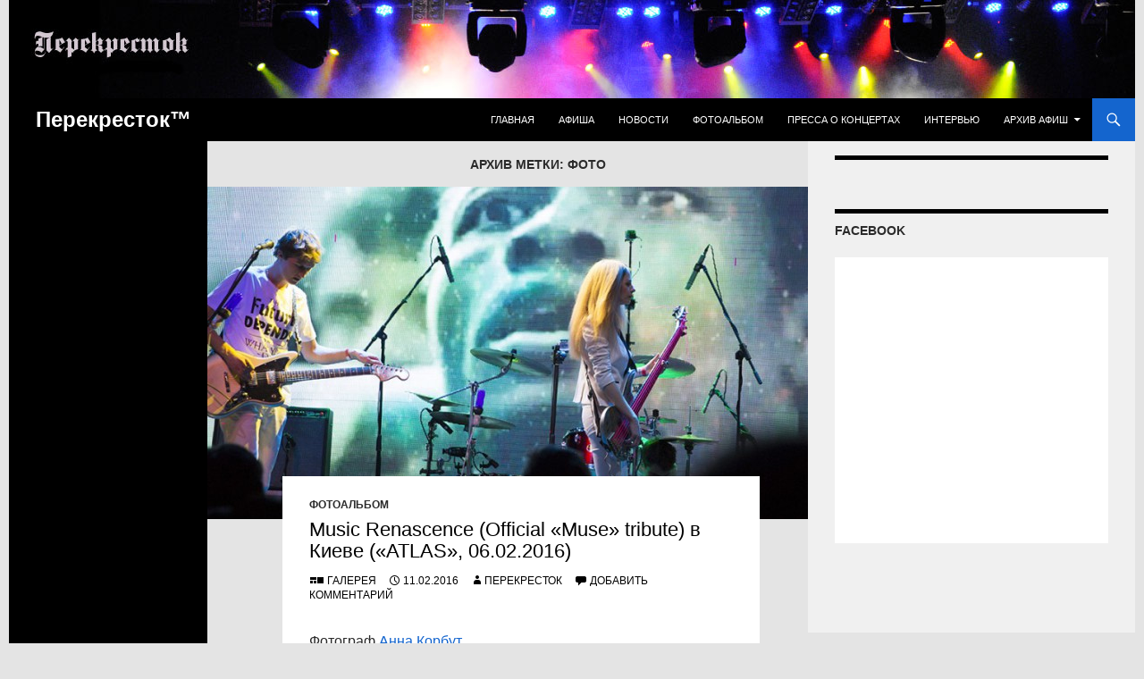

--- FILE ---
content_type: text/html; charset=UTF-8
request_url: http://perecrestok.kiev.ua/ru/tag/photo/
body_size: 12057
content:
<!DOCTYPE html>
<!--[if IE 7]>
<html class="ie ie7" lang="ru-RU">
<![endif]-->
<!--[if IE 8]>
<html class="ie ie8" lang="ru-RU">
<![endif]-->
<!--[if !(IE 7) & !(IE 8)]><!-->
<html lang="ru-RU">
<!--<![endif]-->
<head>
	<meta charset="UTF-8">
	<meta name="viewport" content="width=device-width">
	<title>Фото | Перекресток™</title>
	<link rel="profile" href="http://gmpg.org/xfn/11">
	<link rel="pingback" href="http://perecrestok.kiev.ua/ru/xmlrpc.php">
	<!--[if lt IE 9]>
	<script src="http://perecrestok.kiev.ua/wp-content/themes/twentyfourteen/js/html5.js"></script>
	<![endif]-->
	<meta name='robots' content='max-image-preview:large' />
<link rel='dns-prefetch' href='//s0.wp.com' />
<link rel='dns-prefetch' href='//fonts.googleapis.com' />
<link rel="alternate" type="application/rss+xml" title="Перекресток™ &raquo; Лента" href="http://perecrestok.kiev.ua/ru/feed/" />
<link rel="alternate" type="application/rss+xml" title="Перекресток™ &raquo; Лента комментариев" href="http://perecrestok.kiev.ua/ru/comments/feed/" />
<link rel="alternate" type="application/rss+xml" title="Перекресток™ &raquo; Лента метки Фото" href="http://perecrestok.kiev.ua/ru/tag/photo/feed/" />
<script type="text/javascript">
window._wpemojiSettings = {"baseUrl":"https:\/\/s.w.org\/images\/core\/emoji\/14.0.0\/72x72\/","ext":".png","svgUrl":"https:\/\/s.w.org\/images\/core\/emoji\/14.0.0\/svg\/","svgExt":".svg","source":{"concatemoji":"http:\/\/perecrestok.kiev.ua\/wp-includes\/js\/wp-emoji-release.min.js?ver=6.1.9"}};
/*! This file is auto-generated */
!function(e,a,t){var n,r,o,i=a.createElement("canvas"),p=i.getContext&&i.getContext("2d");function s(e,t){var a=String.fromCharCode,e=(p.clearRect(0,0,i.width,i.height),p.fillText(a.apply(this,e),0,0),i.toDataURL());return p.clearRect(0,0,i.width,i.height),p.fillText(a.apply(this,t),0,0),e===i.toDataURL()}function c(e){var t=a.createElement("script");t.src=e,t.defer=t.type="text/javascript",a.getElementsByTagName("head")[0].appendChild(t)}for(o=Array("flag","emoji"),t.supports={everything:!0,everythingExceptFlag:!0},r=0;r<o.length;r++)t.supports[o[r]]=function(e){if(p&&p.fillText)switch(p.textBaseline="top",p.font="600 32px Arial",e){case"flag":return s([127987,65039,8205,9895,65039],[127987,65039,8203,9895,65039])?!1:!s([55356,56826,55356,56819],[55356,56826,8203,55356,56819])&&!s([55356,57332,56128,56423,56128,56418,56128,56421,56128,56430,56128,56423,56128,56447],[55356,57332,8203,56128,56423,8203,56128,56418,8203,56128,56421,8203,56128,56430,8203,56128,56423,8203,56128,56447]);case"emoji":return!s([129777,127995,8205,129778,127999],[129777,127995,8203,129778,127999])}return!1}(o[r]),t.supports.everything=t.supports.everything&&t.supports[o[r]],"flag"!==o[r]&&(t.supports.everythingExceptFlag=t.supports.everythingExceptFlag&&t.supports[o[r]]);t.supports.everythingExceptFlag=t.supports.everythingExceptFlag&&!t.supports.flag,t.DOMReady=!1,t.readyCallback=function(){t.DOMReady=!0},t.supports.everything||(n=function(){t.readyCallback()},a.addEventListener?(a.addEventListener("DOMContentLoaded",n,!1),e.addEventListener("load",n,!1)):(e.attachEvent("onload",n),a.attachEvent("onreadystatechange",function(){"complete"===a.readyState&&t.readyCallback()})),(e=t.source||{}).concatemoji?c(e.concatemoji):e.wpemoji&&e.twemoji&&(c(e.twemoji),c(e.wpemoji)))}(window,document,window._wpemojiSettings);
</script>
<style type="text/css">
img.wp-smiley,
img.emoji {
	display: inline !important;
	border: none !important;
	box-shadow: none !important;
	height: 1em !important;
	width: 1em !important;
	margin: 0 0.07em !important;
	vertical-align: -0.1em !important;
	background: none !important;
	padding: 0 !important;
}
</style>
	<link rel='stylesheet' id='twentyfourteen-jetpack-css' href='http://perecrestok.kiev.ua/wp-content/plugins/jetpack/modules/theme-tools/compat/twentyfourteen.css?ver=3.3.6' type='text/css' media='all' />
<link rel='stylesheet' id='wp-block-library-css' href='http://perecrestok.kiev.ua/wp-includes/css/dist/block-library/style.min.css?ver=6.1.9' type='text/css' media='all' />
<link rel='stylesheet' id='classic-theme-styles-css' href='http://perecrestok.kiev.ua/wp-includes/css/classic-themes.min.css?ver=1' type='text/css' media='all' />
<style id='global-styles-inline-css' type='text/css'>
body{--wp--preset--color--black: #000000;--wp--preset--color--cyan-bluish-gray: #abb8c3;--wp--preset--color--white: #ffffff;--wp--preset--color--pale-pink: #f78da7;--wp--preset--color--vivid-red: #cf2e2e;--wp--preset--color--luminous-vivid-orange: #ff6900;--wp--preset--color--luminous-vivid-amber: #fcb900;--wp--preset--color--light-green-cyan: #7bdcb5;--wp--preset--color--vivid-green-cyan: #00d084;--wp--preset--color--pale-cyan-blue: #8ed1fc;--wp--preset--color--vivid-cyan-blue: #0693e3;--wp--preset--color--vivid-purple: #9b51e0;--wp--preset--gradient--vivid-cyan-blue-to-vivid-purple: linear-gradient(135deg,rgba(6,147,227,1) 0%,rgb(155,81,224) 100%);--wp--preset--gradient--light-green-cyan-to-vivid-green-cyan: linear-gradient(135deg,rgb(122,220,180) 0%,rgb(0,208,130) 100%);--wp--preset--gradient--luminous-vivid-amber-to-luminous-vivid-orange: linear-gradient(135deg,rgba(252,185,0,1) 0%,rgba(255,105,0,1) 100%);--wp--preset--gradient--luminous-vivid-orange-to-vivid-red: linear-gradient(135deg,rgba(255,105,0,1) 0%,rgb(207,46,46) 100%);--wp--preset--gradient--very-light-gray-to-cyan-bluish-gray: linear-gradient(135deg,rgb(238,238,238) 0%,rgb(169,184,195) 100%);--wp--preset--gradient--cool-to-warm-spectrum: linear-gradient(135deg,rgb(74,234,220) 0%,rgb(151,120,209) 20%,rgb(207,42,186) 40%,rgb(238,44,130) 60%,rgb(251,105,98) 80%,rgb(254,248,76) 100%);--wp--preset--gradient--blush-light-purple: linear-gradient(135deg,rgb(255,206,236) 0%,rgb(152,150,240) 100%);--wp--preset--gradient--blush-bordeaux: linear-gradient(135deg,rgb(254,205,165) 0%,rgb(254,45,45) 50%,rgb(107,0,62) 100%);--wp--preset--gradient--luminous-dusk: linear-gradient(135deg,rgb(255,203,112) 0%,rgb(199,81,192) 50%,rgb(65,88,208) 100%);--wp--preset--gradient--pale-ocean: linear-gradient(135deg,rgb(255,245,203) 0%,rgb(182,227,212) 50%,rgb(51,167,181) 100%);--wp--preset--gradient--electric-grass: linear-gradient(135deg,rgb(202,248,128) 0%,rgb(113,206,126) 100%);--wp--preset--gradient--midnight: linear-gradient(135deg,rgb(2,3,129) 0%,rgb(40,116,252) 100%);--wp--preset--duotone--dark-grayscale: url('#wp-duotone-dark-grayscale');--wp--preset--duotone--grayscale: url('#wp-duotone-grayscale');--wp--preset--duotone--purple-yellow: url('#wp-duotone-purple-yellow');--wp--preset--duotone--blue-red: url('#wp-duotone-blue-red');--wp--preset--duotone--midnight: url('#wp-duotone-midnight');--wp--preset--duotone--magenta-yellow: url('#wp-duotone-magenta-yellow');--wp--preset--duotone--purple-green: url('#wp-duotone-purple-green');--wp--preset--duotone--blue-orange: url('#wp-duotone-blue-orange');--wp--preset--font-size--small: 13px;--wp--preset--font-size--medium: 20px;--wp--preset--font-size--large: 36px;--wp--preset--font-size--x-large: 42px;--wp--preset--spacing--20: 0.44rem;--wp--preset--spacing--30: 0.67rem;--wp--preset--spacing--40: 1rem;--wp--preset--spacing--50: 1.5rem;--wp--preset--spacing--60: 2.25rem;--wp--preset--spacing--70: 3.38rem;--wp--preset--spacing--80: 5.06rem;}:where(.is-layout-flex){gap: 0.5em;}body .is-layout-flow > .alignleft{float: left;margin-inline-start: 0;margin-inline-end: 2em;}body .is-layout-flow > .alignright{float: right;margin-inline-start: 2em;margin-inline-end: 0;}body .is-layout-flow > .aligncenter{margin-left: auto !important;margin-right: auto !important;}body .is-layout-constrained > .alignleft{float: left;margin-inline-start: 0;margin-inline-end: 2em;}body .is-layout-constrained > .alignright{float: right;margin-inline-start: 2em;margin-inline-end: 0;}body .is-layout-constrained > .aligncenter{margin-left: auto !important;margin-right: auto !important;}body .is-layout-constrained > :where(:not(.alignleft):not(.alignright):not(.alignfull)){max-width: var(--wp--style--global--content-size);margin-left: auto !important;margin-right: auto !important;}body .is-layout-constrained > .alignwide{max-width: var(--wp--style--global--wide-size);}body .is-layout-flex{display: flex;}body .is-layout-flex{flex-wrap: wrap;align-items: center;}body .is-layout-flex > *{margin: 0;}:where(.wp-block-columns.is-layout-flex){gap: 2em;}.has-black-color{color: var(--wp--preset--color--black) !important;}.has-cyan-bluish-gray-color{color: var(--wp--preset--color--cyan-bluish-gray) !important;}.has-white-color{color: var(--wp--preset--color--white) !important;}.has-pale-pink-color{color: var(--wp--preset--color--pale-pink) !important;}.has-vivid-red-color{color: var(--wp--preset--color--vivid-red) !important;}.has-luminous-vivid-orange-color{color: var(--wp--preset--color--luminous-vivid-orange) !important;}.has-luminous-vivid-amber-color{color: var(--wp--preset--color--luminous-vivid-amber) !important;}.has-light-green-cyan-color{color: var(--wp--preset--color--light-green-cyan) !important;}.has-vivid-green-cyan-color{color: var(--wp--preset--color--vivid-green-cyan) !important;}.has-pale-cyan-blue-color{color: var(--wp--preset--color--pale-cyan-blue) !important;}.has-vivid-cyan-blue-color{color: var(--wp--preset--color--vivid-cyan-blue) !important;}.has-vivid-purple-color{color: var(--wp--preset--color--vivid-purple) !important;}.has-black-background-color{background-color: var(--wp--preset--color--black) !important;}.has-cyan-bluish-gray-background-color{background-color: var(--wp--preset--color--cyan-bluish-gray) !important;}.has-white-background-color{background-color: var(--wp--preset--color--white) !important;}.has-pale-pink-background-color{background-color: var(--wp--preset--color--pale-pink) !important;}.has-vivid-red-background-color{background-color: var(--wp--preset--color--vivid-red) !important;}.has-luminous-vivid-orange-background-color{background-color: var(--wp--preset--color--luminous-vivid-orange) !important;}.has-luminous-vivid-amber-background-color{background-color: var(--wp--preset--color--luminous-vivid-amber) !important;}.has-light-green-cyan-background-color{background-color: var(--wp--preset--color--light-green-cyan) !important;}.has-vivid-green-cyan-background-color{background-color: var(--wp--preset--color--vivid-green-cyan) !important;}.has-pale-cyan-blue-background-color{background-color: var(--wp--preset--color--pale-cyan-blue) !important;}.has-vivid-cyan-blue-background-color{background-color: var(--wp--preset--color--vivid-cyan-blue) !important;}.has-vivid-purple-background-color{background-color: var(--wp--preset--color--vivid-purple) !important;}.has-black-border-color{border-color: var(--wp--preset--color--black) !important;}.has-cyan-bluish-gray-border-color{border-color: var(--wp--preset--color--cyan-bluish-gray) !important;}.has-white-border-color{border-color: var(--wp--preset--color--white) !important;}.has-pale-pink-border-color{border-color: var(--wp--preset--color--pale-pink) !important;}.has-vivid-red-border-color{border-color: var(--wp--preset--color--vivid-red) !important;}.has-luminous-vivid-orange-border-color{border-color: var(--wp--preset--color--luminous-vivid-orange) !important;}.has-luminous-vivid-amber-border-color{border-color: var(--wp--preset--color--luminous-vivid-amber) !important;}.has-light-green-cyan-border-color{border-color: var(--wp--preset--color--light-green-cyan) !important;}.has-vivid-green-cyan-border-color{border-color: var(--wp--preset--color--vivid-green-cyan) !important;}.has-pale-cyan-blue-border-color{border-color: var(--wp--preset--color--pale-cyan-blue) !important;}.has-vivid-cyan-blue-border-color{border-color: var(--wp--preset--color--vivid-cyan-blue) !important;}.has-vivid-purple-border-color{border-color: var(--wp--preset--color--vivid-purple) !important;}.has-vivid-cyan-blue-to-vivid-purple-gradient-background{background: var(--wp--preset--gradient--vivid-cyan-blue-to-vivid-purple) !important;}.has-light-green-cyan-to-vivid-green-cyan-gradient-background{background: var(--wp--preset--gradient--light-green-cyan-to-vivid-green-cyan) !important;}.has-luminous-vivid-amber-to-luminous-vivid-orange-gradient-background{background: var(--wp--preset--gradient--luminous-vivid-amber-to-luminous-vivid-orange) !important;}.has-luminous-vivid-orange-to-vivid-red-gradient-background{background: var(--wp--preset--gradient--luminous-vivid-orange-to-vivid-red) !important;}.has-very-light-gray-to-cyan-bluish-gray-gradient-background{background: var(--wp--preset--gradient--very-light-gray-to-cyan-bluish-gray) !important;}.has-cool-to-warm-spectrum-gradient-background{background: var(--wp--preset--gradient--cool-to-warm-spectrum) !important;}.has-blush-light-purple-gradient-background{background: var(--wp--preset--gradient--blush-light-purple) !important;}.has-blush-bordeaux-gradient-background{background: var(--wp--preset--gradient--blush-bordeaux) !important;}.has-luminous-dusk-gradient-background{background: var(--wp--preset--gradient--luminous-dusk) !important;}.has-pale-ocean-gradient-background{background: var(--wp--preset--gradient--pale-ocean) !important;}.has-electric-grass-gradient-background{background: var(--wp--preset--gradient--electric-grass) !important;}.has-midnight-gradient-background{background: var(--wp--preset--gradient--midnight) !important;}.has-small-font-size{font-size: var(--wp--preset--font-size--small) !important;}.has-medium-font-size{font-size: var(--wp--preset--font-size--medium) !important;}.has-large-font-size{font-size: var(--wp--preset--font-size--large) !important;}.has-x-large-font-size{font-size: var(--wp--preset--font-size--x-large) !important;}
.wp-block-navigation a:where(:not(.wp-element-button)){color: inherit;}
:where(.wp-block-columns.is-layout-flex){gap: 2em;}
.wp-block-pullquote{font-size: 1.5em;line-height: 1.6;}
</style>
<link rel='stylesheet' id='wp-pagenavi-css' href='http://perecrestok.kiev.ua/wp-content/plugins/wp-pagenavi/pagenavi-css.css?ver=2.70' type='text/css' media='all' />
<link rel='stylesheet' id='twentyfourteen-lato-css' href='//fonts.googleapis.com/css?family=Lato%3A300%2C400%2C700%2C900%2C300italic%2C400italic%2C700italic&#038;subset=latin%2Clatin-ext' type='text/css' media='all' />
<link rel='stylesheet' id='genericons-css' href='http://perecrestok.kiev.ua/wp-content/plugins/jetpack/_inc/genericons/genericons/genericons.css?ver=3.1' type='text/css' media='all' />
<link rel='stylesheet' id='twentyfourteen-style-css' href='http://perecrestok.kiev.ua/wp-content/themes/twentyfourteen/style.css?ver=6.1.9' type='text/css' media='all' />
<!--[if lt IE 9]>
<link rel='stylesheet' id='twentyfourteen-ie-css' href='http://perecrestok.kiev.ua/wp-content/themes/twentyfourteen/css/ie.css?ver=20131205' type='text/css' media='all' />
<![endif]-->
<link rel='stylesheet' id='per_main_css-css' href='http://perecrestok.kiev.ua/wp-content/plugins/page-expiration-robot/css/style.css?ver=6.1.9' type='text/css' media='all' />
<link rel='stylesheet' id='per_clock_timer_css-css' href='http://perecrestok.kiev.ua/wp-content/plugins/page-expiration-robot/css/main.css?ver=6.1.9' type='text/css' media='all' />
<link rel='stylesheet' id='default_countdown_css-css' href='http://perecrestok.kiev.ua/wp-content/plugins/page-expiration-robot/js/jcountdown/jcountdown.css?ver=6.1.9' type='text/css' media='all' />
<link rel='stylesheet' id='jetpack_css-css' href='http://perecrestok.kiev.ua/wp-content/plugins/jetpack/css/jetpack.css?ver=3.3.6' type='text/css' media='all' />
<script type='text/javascript' src='http://perecrestok.kiev.ua/wp-includes/js/jquery/jquery.min.js?ver=3.6.1' id='jquery-core-js'></script>
<script type='text/javascript' src='http://perecrestok.kiev.ua/wp-includes/js/jquery/jquery-migrate.min.js?ver=3.3.2' id='jquery-migrate-js'></script>
<link rel="https://api.w.org/" href="http://perecrestok.kiev.ua/wp-json/" /><link rel="alternate" type="application/json" href="http://perecrestok.kiev.ua/wp-json/wp/v2/tags/26" /><link rel="EditURI" type="application/rsd+xml" title="RSD" href="http://perecrestok.kiev.ua/xmlrpc.php?rsd" />
<link rel="wlwmanifest" type="application/wlwmanifest+xml" href="http://perecrestok.kiev.ua/wp-includes/wlwmanifest.xml" />
<meta name="generator" content="WordPress 6.1.9" />
<style id="fourteen-colors" type="text/css">
		/* Custom accent color. */
		button,
		.button,
		.contributor-posts-link,
		input[type="button"],
		input[type="reset"],
		input[type="submit"],
		.search-toggle,
		.hentry .mejs-controls .mejs-time-rail .mejs-time-current,
		.hentry .mejs-overlay:hover .mejs-overlay-button,
		.widget button,
		.widget .button,
		.widget input[type="button"],
		.widget input[type="reset"],
		.widget input[type="submit"],
		.widget_calendar tbody a,
		.content-sidebar .widget input[type="button"],
		.content-sidebar .widget input[type="reset"],
		.content-sidebar .widget input[type="submit"],
		.slider-control-paging .slider-active:before,
		.slider-control-paging .slider-active:hover:before,
		.slider-direction-nav a:hover,
		.ie8 .primary-navigation ul ul,
		.ie8 .secondary-navigation ul ul,
		.ie8 .primary-navigation li:hover > a,
		.ie8 .primary-navigation li.focus > a,
		.ie8 .secondary-navigation li:hover > a,
		.ie8 .secondary-navigation li.focus > a {
			background-color: #1465ce;
		}

		.site-navigation a:hover {
			color: #1465ce;
		}

		::-moz-selection {
			background: #1465ce;
		}

		::selection {
			background: #1465ce;
		}

		.paging-navigation .page-numbers.current {
			border-color: #1465ce;
		}

		@media screen and (min-width: 782px) {
			.primary-navigation li:hover > a,
			.primary-navigation li.focus > a,
			.primary-navigation ul ul {
				background-color: #1465ce;
			}
		}

		@media screen and (min-width: 1008px) {
			.secondary-navigation li:hover > a,
			.secondary-navigation li.focus > a,
			.secondary-navigation ul ul {
				background-color: #1465ce;
			}
		}
	
			.contributor-posts-link,
			button,
			.button,
			input[type="button"],
			input[type="reset"],
			input[type="submit"],
			.search-toggle:before,
			.hentry .mejs-overlay:hover .mejs-overlay-button,
			.widget button,
			.widget .button,
			.widget input[type="button"],
			.widget input[type="reset"],
			.widget input[type="submit"],
			.widget_calendar tbody a,
			.widget_calendar tbody a:hover,
			.site-footer .widget_calendar tbody a,
			.content-sidebar .widget input[type="button"],
			.content-sidebar .widget input[type="reset"],
			.content-sidebar .widget input[type="submit"],
			button:hover,
			button:focus,
			.button:hover,
			.button:focus,
			.widget a.button:hover,
			.widget a.button:focus,
			.widget a.button:active,
			.content-sidebar .widget a.button,
			.content-sidebar .widget a.button:hover,
			.content-sidebar .widget a.button:focus,
			.content-sidebar .widget a.button:active,
			.contributor-posts-link:hover,
			.contributor-posts-link:active,
			input[type="button"]:hover,
			input[type="button"]:focus,
			input[type="reset"]:hover,
			input[type="reset"]:focus,
			input[type="submit"]:hover,
			input[type="submit"]:focus,
			.slider-direction-nav a:hover:before {
				color: #fff;
			}

			@media screen and (min-width: 782px) {
				.primary-navigation ul ul a,
				.primary-navigation li:hover > a,
				.primary-navigation li.focus > a,
				.primary-navigation ul ul {
					color: #fff;
				}
			}

			@media screen and (min-width: 1008px) {
				.secondary-navigation ul ul a,
				.secondary-navigation li:hover > a,
				.secondary-navigation li.focus > a,
				.secondary-navigation ul ul {
					color: #fff;
				}
			}
		
		/* Generated variants of custom accent color. */
		a,
		.content-sidebar .widget a {
			color: #1465ce;
		}

		.contributor-posts-link:hover,
		.button:hover,
		.button:focus,
		.slider-control-paging a:hover:before,
		.search-toggle:hover,
		.search-toggle.active,
		.search-box,
		.widget_calendar tbody a:hover,
		button:hover,
		button:focus,
		input[type="button"]:hover,
		input[type="button"]:focus,
		input[type="reset"]:hover,
		input[type="reset"]:focus,
		input[type="submit"]:hover,
		input[type="submit"]:focus,
		.widget button:hover,
		.widget .button:hover,
		.widget button:focus,
		.widget .button:focus,
		.widget input[type="button"]:hover,
		.widget input[type="button"]:focus,
		.widget input[type="reset"]:hover,
		.widget input[type="reset"]:focus,
		.widget input[type="submit"]:hover,
		.widget input[type="submit"]:focus,
		.content-sidebar .widget input[type="button"]:hover,
		.content-sidebar .widget input[type="button"]:focus,
		.content-sidebar .widget input[type="reset"]:hover,
		.content-sidebar .widget input[type="reset"]:focus,
		.content-sidebar .widget input[type="submit"]:hover,
		.content-sidebar .widget input[type="submit"]:focus,
		.ie8 .primary-navigation ul ul a:hover,
		.ie8 .primary-navigation ul ul li.focus > a,
		.ie8 .secondary-navigation ul ul a:hover,
		.ie8 .secondary-navigation ul ul li.focus > a {
			background-color: #3182eb;
		}

		.featured-content a:hover,
		.featured-content .entry-title a:hover,
		.widget a:hover,
		.widget-title a:hover,
		.widget_twentyfourteen_ephemera .entry-meta a:hover,
		.hentry .mejs-controls .mejs-button button:hover,
		.site-info a:hover,
		.featured-content a:hover {
			color: #3182eb;
		}

		a:active,
		a:hover,
		.entry-title a:hover,
		.entry-meta a:hover,
		.cat-links a:hover,
		.entry-content .edit-link a:hover,
		.post-navigation a:hover,
		.image-navigation a:hover,
		.comment-author a:hover,
		.comment-list .pingback a:hover,
		.comment-list .trackback a:hover,
		.comment-metadata a:hover,
		.comment-reply-title small a:hover,
		.content-sidebar .widget a:hover,
		.content-sidebar .widget .widget-title a:hover,
		.content-sidebar .widget_twentyfourteen_ephemera .entry-meta a:hover {
			color: #3182eb;
		}

		.page-links a:hover,
		.paging-navigation a:hover {
			border-color: #3182eb;
		}

		.entry-meta .tag-links a:hover:before {
			border-right-color: #3182eb;
		}

		.page-links a:hover,
		.entry-meta .tag-links a:hover {
			background-color: #3182eb;
		}

		@media screen and (min-width: 782px) {
			.primary-navigation ul ul a:hover,
			.primary-navigation ul ul li.focus > a {
				background-color: #3182eb;
			}
		}

		@media screen and (min-width: 1008px) {
			.secondary-navigation ul ul a:hover,
			.secondary-navigation ul ul li.focus > a {
				background-color: #3182eb;
			}
		}

		button:active,
		.button:active,
		.contributor-posts-link:active,
		input[type="button"]:active,
		input[type="reset"]:active,
		input[type="submit"]:active,
		.widget input[type="button"]:active,
		.widget input[type="reset"]:active,
		.widget input[type="submit"]:active,
		.content-sidebar .widget input[type="button"]:active,
		.content-sidebar .widget input[type="reset"]:active,
		.content-sidebar .widget input[type="submit"]:active {
			background-color: #4596ff;
		}

		.site-navigation .current_page_item > a,
		.site-navigation .current_page_ancestor > a,
		.site-navigation .current-menu-item > a,
		.site-navigation .current-menu-ancestor > a {
			color: #4596ff;
		}
	</style>
<meta http-equiv="Content-Language" content="ru-RU" />
<style type="text/css" media="screen">
.qtrans_flag span { display:none }
.qtrans_flag { height:12px; width:18px; display:block }
.qtrans_flag_and_text { padding-left:20px }
.qtrans_flag_uk { background:url(http://perecrestok.kiev.ua/wp-content/plugins/mqtranslate/flags/ua.png) no-repeat }
.qtrans_flag_en { background:url(http://perecrestok.kiev.ua/wp-content/plugins/mqtranslate/flags/gb.png) no-repeat }
.qtrans_flag_ru { background:url(http://perecrestok.kiev.ua/wp-content/plugins/mqtranslate/flags/ru.png) no-repeat }
</style>
<link hreflang="uk" href="http://perecrestok.kiev.ua/uk/tag/photo/" rel="alternate" />
<link hreflang="en" href="http://perecrestok.kiev.ua/en/tag/photo/" rel="alternate" />
<script type="text/javascript">
	window._wp_rp_static_base_url = 'https://wprp.zemanta.com/static/';
	window._wp_rp_wp_ajax_url = "http://perecrestok.kiev.ua/wp-admin/admin-ajax.php";
	window._wp_rp_plugin_version = '3.5.4';
	window._wp_rp_post_id = '981';
	window._wp_rp_num_rel_posts = '2';
	window._wp_rp_thumbnails = true;
	window._wp_rp_post_title = 'Music+Renascence+%28Official+%C2%ABMuse%C2%BB+tribute%29+%D0%B2+%D0%9A%D0%B8%D0%B5%D0%B2%D0%B5+%28%C2%ABATLAS%C2%BB%2C+06.02.2016%29';
	window._wp_rp_post_tags = ['%D0%9A%D0%BB%D1%83%D0%B1+%C2%ABatlas%C2%BB', '%D0%9A%D0%B8%D1%97%D0%B2', '%D0%93%D1%83%D1%80%D1%82+music+renascence', '2016', '%D0%A4%D0%BE%D1%82%D0%BE', '%D0%A4%D0%BE%D1%82%D0%BE%D0%B0%D0%BB%D1%8C%D0%B1%D0%BE%D0%BC', 'offici', 'tribut', 'mr', 'atla', 'muse'];
	window._wp_rp_promoted_content = true;
</script>
<script type="text/javascript" src="https://wprp.zemanta.com/static/js/loader.js?version=3.5.4" async></script>
<link rel="stylesheet" href="http://perecrestok.kiev.ua/wp-content/plugins/wordpress-23-related-posts-plugin/static/themes/modern.css?version=3.5.4" />
<style type="text/css" id="custom-background-css">
body.custom-background { background-color: #e4e4e4; }
</style>
	</head>

<body class="archive tag tag-photo tag-26 custom-background group-blog header-image list-view">
<div id="page" class="hfeed site">
		<div id="site-header">
		<a href="http://perecrestok.kiev.ua/ru/" rel="home">
			<img src="http://perecrestok.kiev.ua/wp-content/uploads/2015/01/logo.jpg" width="1260" height="110" alt="Перекресток™">
		</a>
	</div>
	
	<header id="masthead" class="site-header" role="banner">
		<div class="header-main">
			<h1 class="site-title"><a href="http://perecrestok.kiev.ua/ru/" rel="home">Перекресток™</a></h1>

			<div class="search-toggle">
				<a href="#search-container" class="screen-reader-text">Поиск</a>
			</div>

			<nav id="primary-navigation" class="site-navigation primary-navigation" role="navigation">
				<button class="menu-toggle">Основное меню</button>
				<a class="screen-reader-text skip-link" href="#content">Перейти к содержимому</a>
				<div class="menu-top-container"><ul id="menu-top" class="nav-menu"><li id="menu-item-20" class="menu-item menu-item-type-custom menu-item-object-custom menu-item-home menu-item-20"><a href="http://perecrestok.kiev.ua/ru/">Главная</a></li>
<li id="menu-item-15" class="menu-item menu-item-type-taxonomy menu-item-object-category menu-item-15"><a href="http://perecrestok.kiev.ua/ru/afisha/">Афиша</a></li>
<li id="menu-item-17" class="menu-item menu-item-type-taxonomy menu-item-object-category menu-item-17"><a href="http://perecrestok.kiev.ua/ru/news/">Новости</a></li>
<li id="menu-item-19" class="menu-item menu-item-type-taxonomy menu-item-object-category menu-item-19"><a href="http://perecrestok.kiev.ua/ru/photoalbum/">Фотоальбом</a></li>
<li id="menu-item-18" class="menu-item menu-item-type-taxonomy menu-item-object-category menu-item-18"><a href="http://perecrestok.kiev.ua/ru/press/">Пресса о концертах</a></li>
<li id="menu-item-16" class="menu-item menu-item-type-taxonomy menu-item-object-category menu-item-16"><a href="http://perecrestok.kiev.ua/ru/interviews/">Интервью</a></li>
<li id="menu-item-477" class="menu-item menu-item-type-taxonomy menu-item-object-category menu-item-has-children menu-item-477"><a href="http://perecrestok.kiev.ua/ru/archive-afish/">Архив афиш</a>
<ul class="sub-menu">
	<li id="menu-item-937" class="menu-item menu-item-type-taxonomy menu-item-object-category menu-item-937"><a href="http://perecrestok.kiev.ua/ru/archive-afish/archive-afish-2016/">Архив афиш 2016</a></li>
	<li id="menu-item-478" class="menu-item menu-item-type-taxonomy menu-item-object-category menu-item-478"><a href="http://perecrestok.kiev.ua/ru/archive-afish/archive-afish-2015/">Архив афиш 2015</a></li>
	<li id="menu-item-481" class="menu-item menu-item-type-taxonomy menu-item-object-category menu-item-481"><a href="http://perecrestok.kiev.ua/ru/archive-afish/archive-afish-2014/">Афиши 2014</a></li>
	<li id="menu-item-480" class="menu-item menu-item-type-taxonomy menu-item-object-category menu-item-480"><a href="http://perecrestok.kiev.ua/ru/archive-afish/archive-afish-2013/">Афиши 2013</a></li>
	<li id="menu-item-479" class="menu-item menu-item-type-taxonomy menu-item-object-category menu-item-479"><a href="http://perecrestok.kiev.ua/ru/archive-afish/archive-afish-2012/">Афиши 2012</a></li>
</ul>
</li>
</ul></div>			</nav>
		</div>

		<div id="search-container" class="search-box-wrapper hide">
			<div class="search-box">
				<form role="search" method="get" class="search-form" action="http://perecrestok.kiev.ua/ru/">
				<label>
					<span class="screen-reader-text">Найти:</span>
					<input type="search" class="search-field" placeholder="Поиск&hellip;" value="" name="s" />
				</label>
				<input type="submit" class="search-submit" value="Поиск" />
			</form>			</div>
		</div>
	</header><!-- #masthead -->

	<div id="main" class="site-main">

	<section id="primary" class="content-area">
		<div id="content" class="site-content" role="main">

			
			<header class="archive-header">
				<h1 class="archive-title">Архив метки: Фото</h1>

							</header><!-- .archive-header -->

			
<article id="post-981" class="post-981 post type-post status-publish format-gallery has-post-thumbnail hentry category-photoalbum tag-94 tag-music-renascence-group tag-kiev tag-atlas-club tag-photo post_format-post-format-gallery">
	
	<a class="post-thumbnail" href="http://perecrestok.kiev.ua/ru/music-renascence-official-muse-tribute-v-kieve-atlas-06-02-2016/" aria-hidden="true">
	<img width="672" height="372" src="http://perecrestok.kiev.ua/wp-content/uploads/2016/02/Music_Renascence_02_2016_ank_000-672x372.jpg" class="attachment-post-thumbnail size-post-thumbnail wp-post-image" alt="Music Renascence (Official «Muse» tribute) в Киеве («ATLAS», 06.02.2016)" decoding="async" />	</a>

	
	<header class="entry-header">
				<div class="entry-meta">
			<span class="cat-links"><a href="http://perecrestok.kiev.ua/ru/photoalbum/" rel="category tag">Фотоальбом</a></span>
		</div><!-- .entry-meta -->
		<h1 class="entry-title"><a href="http://perecrestok.kiev.ua/ru/music-renascence-official-muse-tribute-v-kieve-atlas-06-02-2016/" rel="bookmark">Music Renascence (Official «Muse» tribute) в Киеве («ATLAS», 06.02.2016)</a></h1>
		<div class="entry-meta">
			<span class="post-format">
				<a class="entry-format" href="http://perecrestok.kiev.ua/ru/type/gallery/">Галерея</a>
			</span>

			<span class="entry-date"><a href="http://perecrestok.kiev.ua/ru/music-renascence-official-muse-tribute-v-kieve-atlas-06-02-2016/" rel="bookmark"><time class="entry-date" datetime="2016-02-11T18:00:29+00:00">11.02.2016</time></a></span> <span class="byline"><span class="author vcard"><a class="url fn n" href="http://perecrestok.kiev.ua/ru/author/admin/" rel="author">Перекресток</a></span></span>
						<span class="comments-link"><a href="http://perecrestok.kiev.ua/ru/music-renascence-official-muse-tribute-v-kieve-atlas-06-02-2016/#respond">Добавить комментарий</a></span>
			
					</div><!-- .entry-meta -->
	</header><!-- .entry-header -->

	<div class="entry-content">
		<p>Фотограф <a href="http://annakorbut.com" target="_blank">Анна Корбут</a></p>
<div data-carousel-extra='{"blog_id":1,"permalink":"http:\/\/perecrestok.kiev.ua\/ru\/music-renascence-official-muse-tribute-v-kieve-atlas-06-02-2016\/","likes_blog_id":82510071}' id='gallery-1' class='gallery galleryid-981 gallery-columns-3 gallery-size-thumbnail'><figure class='gallery-item'>
			<div class='gallery-icon landscape'>
				<a href='http://perecrestok.kiev.ua/ru/music-renascence-official-muse-tribute-v-kieve-atlas-06-02-2016/music_renascence_02_2016_ank_15/'><img width="150" height="150" src="http://perecrestok.kiev.ua/wp-content/uploads/2016/02/Music_Renascence_02_2016_ank_15-150x150.jpg" class="attachment-thumbnail size-thumbnail" alt="" decoding="async" loading="lazy" data-attachment-id="983" data-orig-file="http://perecrestok.kiev.ua/wp-content/uploads/2016/02/Music_Renascence_02_2016_ank_15.jpg" data-orig-size="960,640" data-comments-opened="1" data-image-meta="{&quot;aperture&quot;:&quot;0&quot;,&quot;credit&quot;:&quot;&quot;,&quot;camera&quot;:&quot;&quot;,&quot;caption&quot;:&quot;&quot;,&quot;created_timestamp&quot;:&quot;0&quot;,&quot;copyright&quot;:&quot;&quot;,&quot;focal_length&quot;:&quot;0&quot;,&quot;iso&quot;:&quot;0&quot;,&quot;shutter_speed&quot;:&quot;0&quot;,&quot;title&quot;:&quot;&quot;,&quot;orientation&quot;:&quot;0&quot;}" data-image-title="Music_Renascence_02_2016_ank_15" data-image-description="" data-medium-file="http://perecrestok.kiev.ua/wp-content/uploads/2016/02/Music_Renascence_02_2016_ank_15-300x200.jpg" data-large-file="http://perecrestok.kiev.ua/wp-content/uploads/2016/02/Music_Renascence_02_2016_ank_15.jpg" /></a>
			</div></figure>
		</div>

<p>Состав музыкантов MR:<br />
Роман Шух – вокал, гитара, клавиши.<br />
Юлия Бойко – бас.<br />
Олег Яковлев – ударные, семплы.</p>
	</div><!-- .entry-content -->

	<footer class="entry-meta"><span class="tag-links"><a href="http://perecrestok.kiev.ua/ru/tag/2016/" rel="tag">2016</a><a href="http://perecrestok.kiev.ua/ru/tag/music-renascence-group/" rel="tag">Группа Music Renascence</a><a href="http://perecrestok.kiev.ua/ru/tag/kiev/" rel="tag">Киев</a><a href="http://perecrestok.kiev.ua/ru/tag/atlas-club/" rel="tag">Клуб «ATLAS»</a><a href="http://perecrestok.kiev.ua/ru/tag/photo/" rel="tag">Фото</a></span></footer></article><!-- #post-## -->

<article id="post-630" class="post-630 post type-post status-publish format-gallery hentry category-photoalbum tag-15 tag-dakh-daughters-band tag-klub-senrtum tag-photo post_format-post-format-gallery">
	
	<header class="entry-header">
				<div class="entry-meta">
			<span class="cat-links"><a href="http://perecrestok.kiev.ua/ru/photoalbum/" rel="category tag">Фотоальбом</a></span>
		</div><!-- .entry-meta -->
		<h1 class="entry-title"><a href="http://perecrestok.kiev.ua/ru/kontsert-frik-kabare-dakh-daughters-band-kiyiv-05-06-2015/" rel="bookmark">Концерт фрик-кабаре Dakh Daughters Band (Киев, 05.06.2015)</a></h1>
		<div class="entry-meta">
			<span class="post-format">
				<a class="entry-format" href="http://perecrestok.kiev.ua/ru/type/gallery/">Галерея</a>
			</span>

			<span class="entry-date"><a href="http://perecrestok.kiev.ua/ru/kontsert-frik-kabare-dakh-daughters-band-kiyiv-05-06-2015/" rel="bookmark"><time class="entry-date" datetime="2015-06-17T23:30:58+00:00">17.06.2015</time></a></span> <span class="byline"><span class="author vcard"><a class="url fn n" href="http://perecrestok.kiev.ua/ru/author/admin/" rel="author">Перекресток</a></span></span>
						<span class="comments-link"><a href="http://perecrestok.kiev.ua/ru/kontsert-frik-kabare-dakh-daughters-band-kiyiv-05-06-2015/#respond">Добавить комментарий</a></span>
			
					</div><!-- .entry-meta -->
	</header><!-- .entry-header -->

	<div class="entry-content">
		
<p style="text-align: center;">Фотограф <a href="https://www.facebook.com/maxim.polischuk.1" target="_blank">Максим Полищук</a></p>
	</div><!-- .entry-content -->

	<footer class="entry-meta"><span class="tag-links"><a href="http://perecrestok.kiev.ua/ru/tag/2015/" rel="tag">2015</a><a href="http://perecrestok.kiev.ua/ru/tag/dakh-daughters-band/" rel="tag">Dakh Daughters Band</a><a href="http://perecrestok.kiev.ua/ru/tag/klub-senrtum/" rel="tag">Клуб «Senrtum»</a><a href="http://perecrestok.kiev.ua/ru/tag/photo/" rel="tag">Фото</a></span></footer></article><!-- #post-## -->

<article id="post-247" class="post-247 post type-post status-publish format-gallery hentry category-photoalbum tag-15 tag-gurt-volosi tag-kiev tag-kiyivska-konservatoriya tag-photo post_format-post-format-gallery">
	
	<header class="entry-header">
				<div class="entry-meta">
			<span class="cat-links"><a href="http://perecrestok.kiev.ua/ru/photoalbum/" rel="category tag">Фотоальбом</a></span>
		</div><!-- .entry-meta -->
		<h1 class="entry-title"><a href="http://perecrestok.kiev.ua/ru/strunnij-kvintet-volosi-kiyiv-16-sichnya-2015/" rel="bookmark">Струнный квинтет Vo?osi (Киев,16 января 2015)</a></h1>
		<div class="entry-meta">
			<span class="post-format">
				<a class="entry-format" href="http://perecrestok.kiev.ua/ru/type/gallery/">Галерея</a>
			</span>

			<span class="entry-date"><a href="http://perecrestok.kiev.ua/ru/strunnij-kvintet-volosi-kiyiv-16-sichnya-2015/" rel="bookmark"><time class="entry-date" datetime="2015-01-11T21:00:59+00:00">11.01.2015</time></a></span> <span class="byline"><span class="author vcard"><a class="url fn n" href="http://perecrestok.kiev.ua/ru/author/admin/" rel="author">Перекресток</a></span></span>
						<span class="comments-link"><a href="http://perecrestok.kiev.ua/ru/strunnij-kvintet-volosi-kiyiv-16-sichnya-2015/#respond">Добавить комментарий</a></span>
			
					</div><!-- .entry-meta -->
	</header><!-- .entry-header -->

	<div class="entry-content">
		
<p style="text-align: center;">Фотограф <span style="color: #0000ff;"><a style="color: #0000ff;" href="http://www.facebook.com/zubko.aleksandr" target="_blank">Александр Зубко</a></span></p></p>
	</div><!-- .entry-content -->

	<footer class="entry-meta"><span class="tag-links"><a href="http://perecrestok.kiev.ua/ru/tag/2015/" rel="tag">2015</a><a href="http://perecrestok.kiev.ua/ru/tag/gurt-volosi/" rel="tag">Гурт Volosi</a><a href="http://perecrestok.kiev.ua/ru/tag/kiev/" rel="tag">Киев</a><a href="http://perecrestok.kiev.ua/ru/tag/kiyivska-konservatoriya/" rel="tag">Київська консерваторія</a><a href="http://perecrestok.kiev.ua/ru/tag/photo/" rel="tag">Фото</a></span></footer></article><!-- #post-## -->

<article id="post-93" class="post-93 post type-post status-publish format-gallery hentry category-photoalbum tag-33 tag-dakh-daughters-band tag-kiev tag-klub-senrtum tag-photo post_format-post-format-gallery">
	
	<header class="entry-header">
				<div class="entry-meta">
			<span class="cat-links"><a href="http://perecrestok.kiev.ua/ru/photoalbum/" rel="category tag">Фотоальбом</a></span>
		</div><!-- .entry-meta -->
		<h1 class="entry-title"><a href="http://perecrestok.kiev.ua/ru/frik-kabare-dakh-daughters-band-kiyiv-09-12-2014/" rel="bookmark">Фрик-кабаре Dakh Daughters Band (Киев, 09.12.2014)</a></h1>
		<div class="entry-meta">
			<span class="post-format">
				<a class="entry-format" href="http://perecrestok.kiev.ua/ru/type/gallery/">Галерея</a>
			</span>

			<span class="entry-date"><a href="http://perecrestok.kiev.ua/ru/frik-kabare-dakh-daughters-band-kiyiv-09-12-2014/" rel="bookmark"><time class="entry-date" datetime="2015-01-09T20:00:04+00:00">09.01.2015</time></a></span> <span class="byline"><span class="author vcard"><a class="url fn n" href="http://perecrestok.kiev.ua/ru/author/admin/" rel="author">Перекресток</a></span></span>
						<span class="comments-link"><a href="http://perecrestok.kiev.ua/ru/frik-kabare-dakh-daughters-band-kiyiv-09-12-2014/#respond">Добавить комментарий</a></span>
			
					</div><!-- .entry-meta -->
	</header><!-- .entry-header -->

	<div class="entry-content">
		
<p style="text-align: center;">Фотограф <span style="color: #003366;"><a style="color: #003366;" href="http://annakorbut.com" target="_blank">Анна Корбут</a></span></p>
	</div><!-- .entry-content -->

	<footer class="entry-meta"><span class="tag-links"><a href="http://perecrestok.kiev.ua/ru/tag/2014/" rel="tag">2014</a><a href="http://perecrestok.kiev.ua/ru/tag/dakh-daughters-band/" rel="tag">Dakh Daughters Band</a><a href="http://perecrestok.kiev.ua/ru/tag/kiev/" rel="tag">Киев</a><a href="http://perecrestok.kiev.ua/ru/tag/klub-senrtum/" rel="tag">Клуб «Senrtum»</a><a href="http://perecrestok.kiev.ua/ru/tag/photo/" rel="tag">Фото</a></span></footer></article><!-- #post-## -->
		</div><!-- #content -->
	</section><!-- #primary -->

<div id="content-sidebar" class="content-sidebar widget-area" role="complementary">
	<aside id="uji_widget-2" class="widget uji_Widget"><h1 class="widget-title">                     </h1></aside><aside id="facebook-likebox-3" class="widget widget_facebook_likebox"><h1 class="widget-title"><a href="https://www.facebook.com/Perecrestok">Facebook</a></h1><iframe src="http://www.facebook.com/plugins/likebox.php?href=https%3A%2F%2Fwww.facebook.com%2FPerecrestok&#038;width=306&#038;height=320&#038;colorscheme=light&#038;show_faces=true&#038;stream=true&#038;show_border=true&#038;header=false&#038;force_wall=false&#038;locale=ru_RU" scrolling="no" frameborder="0" style="border: none; overflow: hidden; width: 306px;  height: 320px; background: #fff"></iframe></aside></div><!-- #content-sidebar -->
<div id="secondary">
		<h2 class="site-description">Концертное агентство</h2>
	
	
		<div id="primary-sidebar" class="primary-sidebar widget-area" role="complementary">
		<aside id="nav_menu-2" class="widget widget_nav_menu"><h1 class="widget-title">Полезная информация</h1><div class="menu-information-container"><ul id="menu-information" class="menu"><li id="menu-item-484" class="menu-item menu-item-type-post_type menu-item-object-page menu-item-484"><a href="http://perecrestok.kiev.ua/ru/accreditation/">Аккредитация</a></li>
</ul></div></aside>	</div><!-- #primary-sidebar -->
	</div><!-- #secondary -->

		</div><!-- #main -->

		<footer id="colophon" class="site-footer" role="contentinfo">

			
<BR>
			<!--.site-info-->&nbsp;&nbsp;&nbsp;&copy; 1995-2018 Перекресток™ </div><!--.site-info-->
		</footer><!-- #colophon -->
	</div><!-- #page -->

	<script type="text/javascript" charset="utf-8">
    jQuery(document).ready(function(){
        var change_every = 10; // The number of seconds that the slider will auto-advance in
        var current = 1;
        function auto_advance(){
            if(current == -1) return false;
            jQuery('#featured-content .slider-next').eq(current % jQuery('#featured-content .slider-next').length).trigger('click', [true]);
            current++;
        };
        setInterval(function(){auto_advance()}, change_every * 1000);
    });
</script>
<!--[if lte IE 8]>
<link rel='stylesheet' id='jetpack-carousel-ie8fix-css' href='http://perecrestok.kiev.ua/wp-content/plugins/jetpack/modules/carousel/jetpack-carousel-ie8fix.css?ver=20121024' type='text/css' media='all' />
<![endif]-->
<script type='text/javascript' src='http://s0.wp.com/wp-content/js/devicepx-jetpack.js?ver=202604' id='devicepx-js'></script>
<script type='text/javascript' src='http://perecrestok.kiev.ua/wp-content/themes/twentyfourteen/js/functions.js?ver=20140616' id='twentyfourteen-script-js'></script>
<script type='text/javascript' src='http://perecrestok.kiev.ua/wp-content/plugins/page-expiration-robot/js/jquery.lwtCountdown-1.0.js?ver=1' id='per_default_js-js'></script>
<script type='text/javascript' src='http://perecrestok.kiev.ua/wp-content/plugins/page-expiration-robot/js/jcountdown/custom.js?ver=1' id='per_default_countdown_style_js_custom-js'></script>
<script type='text/javascript' src='http://perecrestok.kiev.ua/wp-content/plugins/page-expiration-robot/js/jcountdown/jquery.jcountdown.js?ver=1' id='per_default_countdown_js_min-js'></script>
<script type='text/javascript' src='http://perecrestok.kiev.ua/wp-content/plugins/jetpack/_inc/spin.js?ver=1.3' id='spin-js'></script>
<script type='text/javascript' src='http://perecrestok.kiev.ua/wp-content/plugins/jetpack/_inc/jquery.spin.js?ver=1.3' id='jquery.spin-js'></script>
<script type='text/javascript' id='jetpack-carousel-js-extra'>
/* <![CDATA[ */
var jetpackCarouselStrings = {"widths":[370,700,1000,1200,1400,2000],"is_logged_in":"","lang":"ru","ajaxurl":"http:\/\/perecrestok.kiev.ua\/wp-admin\/admin-ajax.php","nonce":"e6de43c970","display_exif":"1","display_geo":"1","background_color":"black","comment":"\u041a\u043e\u043c\u043c\u0435\u043d\u0442\u0430\u0440\u0438\u0439","post_comment":"\u041e\u0442\u043f\u0440\u0430\u0432\u0438\u0442\u044c \u043a\u043e\u043c\u043c\u0435\u043d\u0442\u0430\u0440\u0438\u0439","write_comment":"\u041e\u043f\u0443\u0431\u043b\u0438\u043a\u043e\u0432\u0430\u0442\u044c \u043a\u043e\u043c\u043c\u0435\u043d\u0442\u0430\u0440\u0438\u0439...","loading_comments":"\u0417\u0430\u0433\u0440\u0443\u0436\u0430\u044e\u0442\u0441\u044f \u041a\u043e\u043c\u043c\u0435\u043d\u0442\u0430\u0440\u0438\u0438... ","download_original":"\u041f\u043e\u0441\u043c\u043e\u0442\u0440\u0435\u0442\u044c \u0432 \u043f\u043e\u043b\u043d\u043e\u043c \u0440\u0430\u0437\u043c\u0435\u0440\u0435 <span class=\"photo-size\">{0}<span class=\"photo-size-times\">\u00d7<\/span>{1}<\/span>","no_comment_text":"\u041f\u043e\u0436\u0430\u043b\u0443\u0439\u0441\u0442\u0430, \u043d\u0430\u043f\u0438\u0448\u0438\u0442\u0435 \u0442\u0435\u043a\u0441\u0442 \u043a\u043e\u043c\u043c\u0435\u043d\u0442\u0430\u0440\u0438\u044f.","no_comment_email":"\u041f\u043e\u0436\u0430\u043b\u0443\u0439\u0441\u0442\u0430, \u0443\u043a\u0430\u0436\u0438\u0442\u0435 \u0430\u0434\u0440\u0435\u0441 \u044d\u043b. \u043f\u043e\u0447\u0442\u044b, \u0447\u0442\u043e\u0431\u044b \u043e\u0441\u0442\u0430\u0432\u0438\u0442\u044c \u043a\u043e\u043c\u043c\u0435\u043d\u0442\u0430\u0440\u0438\u0439.","no_comment_author":"\u041f\u043e\u0436\u0430\u043b\u0443\u0439\u0441\u0442\u0430, \u0443\u043a\u0430\u0436\u0438\u0442\u0435 \u0441\u0432\u043e\u0435 \u0438\u043c\u044f, \u0447\u0442\u043e\u0431\u044b \u043e\u0441\u0442\u0430\u0432\u0438\u0442\u044c \u043a\u043e\u043c\u043c\u0435\u043d\u0442\u0430\u0440\u0438\u0439.","comment_post_error":"\u0421\u043e\u0436\u0430\u043b\u0435\u0435\u043c, \u043d\u043e \u0432\u043e \u0432\u0440\u0435\u043c\u044f \u043f\u0443\u0431\u043b\u0438\u043a\u0430\u0446\u0438\u0438 \u043a\u043e\u043c\u043c\u0435\u043d\u0442\u0430\u0440\u0438\u044f \u0432\u043e\u0437\u043d\u0438\u043a\u043b\u0430 \u043e\u0448\u0438\u0431\u043a\u0430. \u041f\u043e\u043f\u0440\u043e\u0431\u0443\u0439\u0442\u0435 \u0435\u0449\u0435 \u0440\u0430\u0437.","comment_approved":"\u0412\u0430\u0448 \u043a\u043e\u043c\u043c\u0435\u043d\u0442\u0430\u0440\u0438\u0439 \u0431\u044b\u043b \u043e\u0434\u043e\u0431\u0440\u0435\u043d.","comment_unapproved":"\u0412\u0430\u0448 \u043a\u043e\u043c\u043c\u0435\u043d\u0442\u0430\u0440\u0438\u0439 \u043e\u0436\u0438\u0434\u0430\u0435\u0442 \u043f\u0440\u043e\u0432\u0435\u0440\u043a\u0438.","camera":"\u041a\u0430\u043c\u0435\u0440\u0430","aperture":"\u0410\u043f\u0435\u0440\u0442\u0443\u0440\u0430","shutter_speed":"\u0412\u044b\u0434\u0435\u0440\u0436\u043a\u0430","focal_length":"\u0414\u043b\u0438\u043d\u0430 \u0424\u043e\u043a\u0443\u0441\u0430","comment_registration":"0","require_name_email":"1","login_url":"http:\/\/perecrestok.kiev.ua\/wp-login.php?redirect_to=http%3A%2F%2Fperecrestok.kiev.ua%2Fru%2Fmusic-renascence-official-muse-tribute-v-kieve-atlas-06-02-2016%2F","local_comments_commenting_as":"<fieldset><label for=\"email\">E-mail (\u043e\u0431\u044f\u0437\u0430\u0442\u0435\u043b\u044c\u043d\u043e)<\/label> <input type=\"text\" name=\"email\" class=\"jp-carousel-comment-form-field jp-carousel-comment-form-text-field\" id=\"jp-carousel-comment-form-email-field\" \/><\/fieldset><fieldset><label for=\"author\">\u0418\u043c\u044f (\u043e\u0431\u044f\u0437\u0430\u0442\u0435\u043b\u044c\u043d\u043e)<\/label> <input type=\"text\" name=\"author\" class=\"jp-carousel-comment-form-field jp-carousel-comment-form-text-field\" id=\"jp-carousel-comment-form-author-field\" \/><\/fieldset><fieldset><label for=\"url\">\u0421\u0430\u0439\u0442<\/label> <input type=\"text\" name=\"url\" class=\"jp-carousel-comment-form-field jp-carousel-comment-form-text-field\" id=\"jp-carousel-comment-form-url-field\" \/><\/fieldset>"};
/* ]]> */
</script>
<script type='text/javascript' src='http://perecrestok.kiev.ua/wp-content/plugins/jetpack/modules/carousel/jetpack-carousel.js?ver=20140505' id='jetpack-carousel-js'></script>

	</body>
	</html>

--- FILE ---
content_type: text/css
request_url: http://perecrestok.kiev.ua/wp-content/plugins/page-expiration-robot/css/style.css?ver=6.1.9
body_size: 5956
content:
#PER_setup_notice{
  margin: 1em 0;
  position: relative;
  font-size: 14px;
  line-height: 1.6;
  -webkit-border-radius: 3px;
  -moz-border-radius: 3px;
  border-radius: 3px;
  color: #3e85b5;
  border: 1px solid #9fd0f1;
  border-bottom-width: 3px;
  background: #e3eef6;
  -webkit-box-shadow: none;
  -moz-box-shadow: none;
  box-shadow: none;
}
.PER_noticeImg{
width:30px;
height:30px;
  vertical-align: middle;
  margin-right: 10px;
}
.PER-notice-hide:hover {
  background: #9fd0f1;
  border: 1px solid #79afd3;
  border-bottom-width: 2px;
  border-radius: 3px;
  cursor: pointer;
}
.PER-notice-button:hover {
  background: #eff7fd;
  cursor: pointer;
}
#PER_setup_notice span.PER-icon-itsec {
  font-size: 2em;
  line-height: .1;
  vertical-align: middle;
  margin: 0;
  margin-right: .5em;
  padding: 0;
  display: inline;
}
.PER-notice-hide {
  border: 1px solid transparent;
  border-radius: 3px;
  display: inline-block;
  float: right;
  margin: 8px 0;
  padding: 7px 14px;
  -webkit-transition: all .1s linear;
  -moz-transition: all .1s linear;
  transition: all .1s linear;
  background: none;
  font-weight: bold;
  text-decoration: none;
}
.PER-notice-button {
  background: #9fd0f1;
  border: 1px solid #79afd3;
  border-bottom-width: 2px;
  border-radius: 3px;
  display: inline-block;
  margin: 10px 0 10px 10px;
   padding: 5px 18px 5px 18px;
   height:25px;
  -webkit-transition: all .1s linear;
  -moz-transition: all .1s linear;
  transition: all .1s linear;
  color: #0071bc;
  font-weight: bold;
  text-decoration: none;
}

.PER-notice-button_gr {
  background: #7fff7f;
  border: 1px solid #00cc00;
  border-bottom-width: 2px;
  border-radius: 3px;
  display: inline-block;
  margin: 10px 0 10px 10px;
   padding: 5px 18px 5px 18px;
   height:25px;
  -webkit-transition: all .1s linear;
  -moz-transition: all .1s linear;
  transition: all .1s linear;
  color: #009900;
  font-weight: bold;
  text-decoration: none;
}
.PER-notice-button_gr:hover {
  background: #ccffcc;
  cursor: pointer;
}
.per-wrapper {
	margin: 30px 15px 0 5px;
}
.per-wrapper .clearfix {
	clear: both;
}
.per_counter_wrapper #countdown_dashboard_1{max-width:100% !important;}
.wp-admin .per_counter_wrapper #countdown_dashboard_1{max-width:437px !important;}
.logo {
	float: left;
	position: relative;
	top: -10px;
	margin-right: 15px;
}
.pageExp .wrapper {
	margin-top: 40px;
	padding: 0px;
	line-height: 20px;
}
.paddLeft{
	padding-left:10px;
}
.paddRight{
	padding-right:10px;
}

.per-wrapper .step-box-wrapper {
	width: 50%;
	float: left;
	
	-webkit-box-sizing: border-box; /* Safari/Chrome, other WebKit */
	-moz-box-sizing: border-box;    /* Firefox, other Gecko */
	box-sizing: border-box;         /* Opera/IE 8+ */
}
.per-wrapper .step-box {
	width: 100%;
	margin-bottom: 20px;
	padding:20px;
	background:#fff;
	
	-webkit-box-shadow: 0 1px 1px 0 rgba(0,0,0,.1);
	box-shadow: 0 1px 1px 0 rgba(0,0,0,.1);
	
	-webkit-box-sizing: border-box; /* Safari/Chrome, other WebKit */
	-moz-box-sizing: border-box;    /* Firefox, other Gecko */
	box-sizing: border-box;         /* Opera/IE 8+ */
}
.per-wrapper h3 {
	font-size: 16px;
	line-height:24px;
	font-weight: normal;
	color:#222222;
	margin-bottom: 6px;
	margin-top:0;
}
.per-wrapper input, .per-wrapper label {
	font-size: 13px;
}
.per-wrapper input.medium_input {
	width: 275px;
}
.per-wrapper .sub-wrapper {
	margin-top: 0px;
	display: none;
}
.step-box .step {
	color: #fff;
	background: #333333;
	display: inline-block;
	font-size:24px;
	line-height:40px;
	font-weight:800;
	width: 40px;
	height:40px;
	text-align: center;
	margin-right: 15px;
	
	-webkit-border-radius: 50%;
	border-radius: 50%;
}
.step-box.full-width {
	width: 94%!important;
}
#splash_wrap input[type=file] {
	display: none;
}
.btn {
	background-color: #F0F0F0;
	background-image: linear-gradient(to bottom, #FFFFFF, #DADADA);
	background-repeat: repeat-x;
	border-color: rgba(0, 0, 0, 0.1) rgba(0, 0, 0, 0.1) rgba(0, 0, 0, 0.25);
	color: #333333;
	/*text-shadow: 0 1px 1px rgba(255, 255, 255, 0.75);*/
}
.btn {
	-moz-border-bottom-colors: none;
	-moz-border-left-colors: none;
	-moz-border-right-colors: none;
	-moz-border-top-colors: none;
	background-color: #F5F5F5;
	background-image: linear-gradient(to bottom, #FFFFFF, #E6E6E6);
	background-repeat: repeat-x;
	border-color: #CCCCCC #CCCCCC #B3B3B3;
	border-image: none;
	border-radius: 4px 4px 4px 4px;
	border-style: solid;
	border-width: 1px;
	box-shadow: 0 1px 0 rgba(255, 255, 255, 0.2) inset, 0 1px 2px rgba(0, 0, 0, 0.05);
	color: #333333;
	cursor: pointer;
	display: inline-block;
	font-size: 12px;
	line-height: 18px;
	margin-bottom: 0;
	padding: 8px 18px;
	text-align: center;
	/*text-shadow: 0 1px 1px rgba(255, 255, 255, 0.75);*/
	vertical-align: middle;
	font-size: 21px;
	font-family: monospace;
}
.per-green-button {
	border-color: #2cb932;
	float: right;
	font-size: 1em;
	font-weight: normal;
	padding: 8px 18px;
	background: #2cb932!important;
	color: #ffffff!important;
	cursor: pointer;
}
.required_err {
	font-size: 12px;
	background: #ffbfbf!important;
}
.clearfix {
	zoom: 1
}
.clearfix:before, .clearfix:after {
	content: "";
	display: table
}
.clearfix:after {
	clear: both
}
.clear {
	clear: both
}
.nobr {
	white-space: nowrap
}
.widefat .column-filled {
	text-align: center
}
.widefat td.column-featured_job {
	width: 46px;
	text-align: left;
	padding-left: 11px
}
.widefat th.column-featured_job {
	width: 46px
}
.widefat th.column-featured_job img {
	padding-top: 3px!important
}
.widefat .column-job_posted strong {
	display: block;
	margin-bottom: .2em
}
.widefat .column-job_posted span {
	display: block;
	padding-top: 2px
}
.widefat .column-job_listing_type {
	text-align: center;
	width: 6em;
	word-wrap: normal!important
}
.widefat .column-job_listing_type .job-type {
	color: #fff;
	padding: 4px 0 3px;
	line-height: 1em;
	font-size: 11px;
	font-weight: bold;
	-webkit-border-radius: 2px;
	border-radius: 2px;
	text-shadow: 0 1px 0 rgba(0,0,0,0.2);
	display: block;
	background-color: #f08d3c;
	border-bottom: 2px solid #e77212
}
.widefat .column-job_listing_type .full-time {
	background-color: #90da36;
	border-bottom: 2px solid #76bb22
}
.widefat .column-job_listing_type .part-time {
	background-color: #f08d3c;
	border-bottom: 2px solid #e77212
}
.widefat .column-job_listing_type .temporary {
	background-color: #d93674;
	border-bottom: 2px solid #b9235c
}
.widefat .column-job_listing_type .freelance {
	background-color: #39c;
	border-bottom: 2px solid #297aa3
}
.widefat .column-job_listing_type .internship {
	background-color: #6033cc;
	border-bottom: 2px solid #4d29a3
}
.widefat th.column-job_position {
	width: 30%
}
.widefat td.column-job_position {
	width: 30%;
	padding-right: 50px!important;
	height: 34px;
	position: relative
}
.widefat td.column-job_position a.job_title {
	font-weight: bold
}
.widefat td.column-job_position img {
	width: 32px;
	height: 32px;
	position: absolute;
	right: 7px;
	top: 4px;
	-webkit-border-radius: 50%;
	border-radius: 50%;
	box-shadow: 0 1px 0 1px rgba(0,0,0,0.1);
	-webkit-box-shadow: 0 1px 0 1px rgba(0,0,0,0.1);
	-moz-box-shadow: 0 1px 0 1px rgba(0,0,0,0.1);
	border: 1px solid #fff
}
.widefat td.column-job_position .location {
	margin-top: .2em;
	display: block;
	padding-top: 2px;
	color: #bbb
}
.widefat .column-job_actions {
	text-align: right;
	width: 104px
}
.widefat .column-job_actions strong {
	display: block;
	margin-bottom: .2em
}
.widefat .column-job_actions .actions {
	padding-top: 2px
}
.widefat .column-job_actions a.button {
	display: inline-block;
	margin: 0 4px 2px 0;
	cursor: pointer;
	padding: 3px 4px;
	text-align: center;
	height: auto;
	opacity: .25
}
.widefat .column-job_actions a.button img {
	display: block;
	width: 12px;
	height: auto
}
.widefat tr:hover .column-job_actions a, .widefat tr:focus .column-job_actions a {
	opacity: 1
}
.per_addon_manager_meta_data p {
	overflow: hidden;
	margin: 0 0 1em;
	padding: 0 0 0 20%;
	position: relative;
	line-height: 2em
}
.per_addon_manager_meta_data label {
	width: 20%;
	position: absolute;
	left: 0;
	vertical-align: middle
}
.per_addon_manager_meta_data input {
	width: 50%;
	margin: 1px 0;
	-webkit-box-sizing: border-box;
	-moz-box-sizing: border-box;
	box-sizing: border-box;
	vertical-align: middle
}
.per_addon_manager_meta_data input.checkbox {
	width: auto;
	margin: 4px 2px
}
#tiptip_holder {
	display: none;
	position: absolute;
	top: 0;
	left: 0;
	z-index: 99999
}
#tiptip_holder.tip_top {
	padding-bottom: 5px
}
#tiptip_holder.tip_bottom {
	padding-top: 5px
}
#tiptip_holder.tip_right {
	padding-left: 5px
}
#tiptip_holder.tip_left {
	padding-right: 5px
}
#tiptip_content {
	font-size: 11px;
	color: #fff;
	padding: 4px 8px;
	background: #464646;
	border-radius: 3px;
	-webkit-border-radius: 3px;
	-moz-border-radius: 3px;
	box-shadow: 1px 1px 3px rgba(0,0,0,0.1);
	-webkit-box-shadow: 1px 1px 3px rgba(0,0,0,0.1);
	-moz-box-shadow: 1px 1px 3px rgba(0,0,0,0.1);
	text-align: center
}
#tiptip_content code {
	background: #999;
	padding: 1px
}
#tiptip_arrow, #tiptip_arrow_inner {
	position: absolute;
	border-color: transparent;
	border-style: solid;
	border-width: 6px;
	height: 0;
	width: 0
}
#tiptip_holder.tip_top #tiptip_arrow_inner {
	margin-top: -7px;
	margin-left: -6px;
	border-top-color: #464646
}
#tiptip_holder.tip_bottom #tiptip_arrow_inner {
	margin-top: -5px;
	margin-left: -6px;
	border-bottom-color: #464646
}
#tiptip_holder.tip_right #tiptip_arrow_inner {
	margin-top: -6px;
	margin-left: -5px;
	border-right-color: #464646
}
#tiptip_holder.tip_left #tiptip_arrow_inner {
	margin-top: -6px;
	margin-left: -7px;
	border-left-color: #464646
}
.per_addon_manager_addons_wrap .items {
	overflow: hidden
}

#flashcontent1 {
	padding-left: 10px;
	padding-top: 8px;
}
#datimage {
	background-image: url('../images/date_and_time-icon.gif')no-repeat;
	width: 100px;
	height: 20px;
	background-color: red;
}
.loading {
	top: 5px;
	position: relative;
	margin-left: 5px;
	display: none;
}
.listed_ips {
	clear: both;
	margin: 15px 5px;
}
.listed_ip {
	background: url("../images/details_close.png") right no-repeat;
	line-height: 20px;
	padding: 5px;
	padding-right: 25px;
	border: 1px solid;
	border-color: #dfdfdf;
	-webkit-box-shadow: inset 0 1px 0 #fff;
	box-shadow: inset 0 1px 0 #fff;
	-webkit-border-radius: 3px;
	border-radius: 3px;
	color: #000000;
	margin: 2px;
	display: inline-block;
	width: 85px;
	text-decoration: none;
}
#countdown_dashboard, #complete_info_message {
	height: 110px;
	width: 552px;
	margin: 0 auto;
}
#complete_info_message img {
	margin: 0 auto;
}
.per_counter_wrapper.hidden {
	display: none !important;
}
#per_addon_link a {
	color: #2ea2cc;
}
#per_addon_link {
	border-top: 1px solid #ddd;
	padding:10px 0;
}
#per_addon_link td{
	padding:0;
}
.per_counter_wrapper.hidden {
	display: none !important;
}
.top_fixed .main_counter_wrap_right {
	margin-right: 15px !important;
}
.clearfix {
	zoom: 1
}
.clearfix:before, .clearfix:after {
	content: "";
	display: table
}
.clearfix:after {
	clear: both
}
.clear {
	clear: both
}
.nobr {
	white-space: nowrap
}
.widefat .column-filled {
	text-align: center
}
.widefat td.column-featured_job {
	width: 46px;
	text-align: left;
	padding-left: 11px
}
.widefat th.column-featured_job {
	width: 46px
}
.widefat th.column-featured_job img {
	padding-top: 3px!important
}
.widefat .column-job_posted strong {
	display: block;
	margin-bottom: .2em
}
.widefat .column-job_posted span {
	display: block;
	padding-top: 2px
}
.widefat .column-job_listing_type {
	text-align: center;
	width: 6em;
	word-wrap: normal!important
}
.widefat .column-job_listing_type .job-type {
	color: #fff;
	padding: 4px 0 3px;
	line-height: 1em;
	font-size: 11px;
	font-weight: bold;
	-webkit-border-radius: 2px;
	border-radius: 2px;
	text-shadow: 0 1px 0 rgba(0,0,0,0.2);
	display: block;
	background-color: #f08d3c;
	border-bottom: 2px solid #e77212
}
.widefat .column-job_listing_type .full-time {
	background-color: #90da36;
	border-bottom: 2px solid #76bb22
}
.widefat .column-job_listing_type .part-time {
	background-color: #f08d3c;
	border-bottom: 2px solid #e77212
}
.widefat .column-job_listing_type .temporary {
	background-color: #d93674;
	border-bottom: 2px solid #b9235c
}
.widefat .column-job_listing_type .freelance {
	background-color: #39c;
	border-bottom: 2px solid #297aa3
}
.widefat .column-job_listing_type .internship {
	background-color: #6033cc;
	border-bottom: 2px solid #4d29a3
}
.widefat th.column-job_position {
	width: 30%
}
.widefat td.column-job_position {
	width: 30%;
	padding-right: 50px!important;
	height: 34px;
	position: relative
}
.widefat td.column-job_position a.job_title {
	font-weight: bold
}
.widefat td.column-job_position img {
	width: 32px;
	height: 32px;
	position: absolute;
	right: 7px;
	top: 4px;
	-webkit-border-radius: 50%;
	border-radius: 50%;
	box-shadow: 0 1px 0 1px rgba(0,0,0,0.1);
	-webkit-box-shadow: 0 1px 0 1px rgba(0,0,0,0.1);
	-moz-box-shadow: 0 1px 0 1px rgba(0,0,0,0.1);
	border: 1px solid #fff
}
.widefat td.column-job_position .location {
	margin-top: .2em;
	display: block;
	padding-top: 2px;
	color: #bbb
}
.widefat .column-job_actions {
	text-align: right;
	width: 104px
}
.widefat .column-job_actions strong {
	display: block;
	margin-bottom: .2em
}
.widefat .column-job_actions .actions {
	padding-top: 2px
}
.widefat .column-job_actions a.button {
	display: inline-block;
	margin: 0 4px 2px 0;
	cursor: pointer;
	padding: 3px 4px;
	text-align: center;
	height: auto;
	opacity: .25
}
.widefat .column-job_actions a.button img {
	display: block;
	width: 12px;
	height: auto
}
.widefat tr:hover .column-job_actions a, .widefat tr:focus .column-job_actions a {
	opacity: 1
}
.per_addon_manager_meta_data p {
	overflow: hidden;
	margin: 0 0 1em;
	padding: 0 0 0 20%;
	position: relative;
	line-height: 2em
}
.per_addon_manager_meta_data label {
	width: 20%;
	position: absolute;
	left: 0;
	vertical-align: middle
}
.per_addon_manager_meta_data input {
	width: 50%;
	margin: 1px 0;
	-webkit-box-sizing: border-box;
	-moz-box-sizing: border-box;
	box-sizing: border-box;
	vertical-align: middle
}
.per_addon_manager_meta_data input.checkbox {
	width: auto;
	margin: 4px 2px
}
#tiptip_holder {
	display: none;
	position: absolute;
	top: 0;
	left: 0;
	z-index: 99999
}
#tiptip_holder.tip_top {
	padding-bottom: 5px
}
#tiptip_holder.tip_bottom {
	padding-top: 5px
}
#tiptip_holder.tip_right {
	padding-left: 5px
}
#tiptip_holder.tip_left {
	padding-right: 5px
}
#tiptip_content {
	font-size: 11px;
	color: #fff;
	padding: 4px 8px;
	background: #464646;
	border-radius: 3px;
	-webkit-border-radius: 3px;
	-moz-border-radius: 3px;
	box-shadow: 1px 1px 3px rgba(0,0,0,0.1);
	-webkit-box-shadow: 1px 1px 3px rgba(0,0,0,0.1);
	-moz-box-shadow: 1px 1px 3px rgba(0,0,0,0.1);
	text-align: center
}
#tiptip_content code {
	background: #999;
	padding: 1px
}
#tiptip_arrow, #tiptip_arrow_inner {
	position: absolute;
	border-color: transparent;
	border-style: solid;
	border-width: 6px;
	height: 0;
	width: 0
}
#tiptip_holder.tip_top #tiptip_arrow_inner {
	margin-top: -7px;
	margin-left: -6px;
	border-top-color: #464646
}
#tiptip_holder.tip_bottom #tiptip_arrow_inner {
	margin-top: -5px;
	margin-left: -6px;
	border-bottom-color: #464646
}
#tiptip_holder.tip_right #tiptip_arrow_inner {
	margin-top: -6px;
	margin-left: -5px;
	border-right-color: #464646
}
#tiptip_holder.tip_left #tiptip_arrow_inner {
	margin-top: -6px;
	margin-left: -7px;
	border-left-color: #464646
}
.per_addon_manager_addons_wrap .items {
	overflow: hidden
}

.per_addon_manager_addons_wrap .items li a {
	color: inherit;
	text-decoration: none
}
.per_addon_manager_addons_wrap .items li img {
	max-width: 100%;
	height: auto;
	display: block;
	margin: 0;
	background: #fff
}

.per_addon_manager_addons_wrap .items li .third_party {
	display: none
}
.per_addon_manager_addons_wrap .items li p {
	padding: 10px 0 15px;
	margin: 0;
	min-height:97px;
	border-bottom: 1px solid #f1f1f1
}
.per_addon_manager_addons_wrap .items li .cost {
	display: none;
}
.top_message {
	margin-top: 18px;
	text-align: left;
}
.bottom_message {
	font-size: 20px !important;
	line-height: 31px;
	margin-top: 18px;
	padding: 10px 0;
	text-align: center;
}



.pageExp .header{
	padding: 20px 20px;
	background-color: #fff;
	/*height:100%;*/
	overflow:hidden;
	
	-webkit-box-shadow: 0 1px 1px 0 rgba(0,0,0,.1);
	box-shadow: 0 1px 1px 0 rgba(0,0,0,.1);
}
.pageExp .header .logo{
	height:47px;
	padding-right:19px;
	border-right:solid 1px #dedede;
	top:0px;
}
.pageExp .header .logo img{
	height:100%;
}
.pageExp .header h2{
	display:inline-block;
	margin:12px 0;
	color: #222;
	font-size: 19px;
	line-height:21px;
	font-weight: 400;
}

.add-new-h2{
	background:#0eabee;
	color:#fff;
	font-size:16px;
	line-height:19px;
	font-weight:800;
	text-align:center;
	padding:10px 24px;
	border:solid 1px #099ede;
	margin-left:34px;
	text-decoration:none;
	display:inline-block;
	
	-webkit-border-radius: 4px;
	border-radius: 4px;
}
.add-new-h2:hover{
	background:#0497d6;
	border:solid 1px #0691cc;
	color:#fff;
}


.pageExp .per-green-button{
	background:#69c76f !important;
	border:solid 1px #5abb60 !important;
	font-size:16px;
	line-height:19px;
	font-weight:800;
	text-align:center;
	padding:10px 24px;
	text-decoration:none;
	display:inline-block;
	font-family: "Open Sans",sans-serif;
	cursor:pointer;
	
	-webkit-border-radius: 4px;
	border-radius: 4px;
}
.pageExp .per-green-button:hover{
	background:#37aa3e !important;
	border:solid 1px #2ba033 !important;
}

.headPart{
	padding-bottom:14px;
	border-bottom:solid 1px #dedede;
	margin-bottom:18px;
}
.headPart h3{
	color:#222222;
	font-size:20px;
	line-height:30px;
	margin:0;
	font-weight:600;
	display:inline-block;
}

.step-box .row{
	/*height:100%;*/
	overflow:hidden;
	display:block;
}
.errorText{
	color:#f30000;
	display:none;
}

.step-box input[type="text"],
.step-box select{
	background:#f8f8f8;
	border:solid 1px #ececec;
	padding:10px;
	height:40px;
	font-size:14px;
	color:#707070;
	line-height:20px;
	margin-bottom:15px;
	
	-webkit-border-radius: 4px;
	border-radius: 4px;
	
	-webkit-box-sizing: border-box; /* Safari/Chrome, other WebKit */
	-moz-box-sizing: border-box;    /* Firefox, other Gecko */
	box-sizing: border-box;         /* Opera/IE 8+ */
}

.step-box input.fullwidth[type="text"],
.step-box select.fullwidth{
	width:99%;
}

.step-box input.midwidth[type="text"],
.step-box select.midwidth{
	width:48%;
	float:left;
	margin-right:2%;
}
.step-box .midwidth.rightmarNo,
.step-box select.midwidth.rightmarNo{
	margin-right:0px;
}

.step-box input.smallwidth[type="text"],
.step-box select.smallwidth{
	width: 22.7%;
	float:left;
	margin-right: 2%;
}
.step-box .smallwidth.rightmarNo,
.step-box select.smallwidth.rightmarNo{
	margin-right:0px;
}

.step-box input[type=checkbox], 
.step-box input[type=radio]{
	margin: 2px 4px 10px;
	float:left;
}
.step-box label{
	float:left;
}

#redirection_url_wrap{
	/*height:100%;
	overflow:hidden;*/
}

#expiry_date{
	background:url(../images/date-pic.jpg) no-repeat 100% 50% #f8f8f8;
}

.bottomPart{
	padding: 0px 5.1% !important;
	width: 40%;
	display: block;
	float: left;
	height:100%;
	overflow:hidden;
}
.bottomPart .per-green-button{
	float:left;
}

#slider-range-min{
	width: 55%;
	float: left;
	margin: 15px 12px 0 15px;
}
#counter_size{
	width:20%;
}

#slider-range-min .ui-state-default, 
#slider-range-min .ui-widget-content .ui-state-default, 
#slider-range-min .ui-widget-header .ui-state-default{
	background-image:none;
	background-color:#333333;
	
	-webkit-border-radius: 50%;
	border-radius: 50%;
}

#countercust_bottom{
	margin-top:0px;
}
#countercust_bottom input[type=checkbox].notaction{
	margin-top: 14px !important;
}

.per_counter_wrapper{
	
	padding-top: 35px;
}

#counter_customization.fixed{
	width: 41.5%;
	
}

.per-upgrade-to-pro a{
	background: #37aa3e !important;
	color: #fff !important;
}
.per-upgrade-to-pro a:hover{
	background: #69C76F !important;
	color: #1C410B !important;
}


.per_addon_manager_addons_wrap .items{
	margin-top:30px;
}
.per_addon_manager_addons_wrap .items li{
	width:230px;
	height:550px !important;
	float:left;
	margin:0 10px 15px 0;
	padding:20px;
	border: solid 2px #fff;
	
	background-color: #fff;
	-webkit-box-shadow: 0 1px 1px 0 rgba(0,0,0,.1);
	box-shadow: 0 1px 1px 0 rgba(0,0,0,.1);
}
.per_addon_manager_addons_wrap .items li.active{
	border: solid 2px rgb(89, 211, 143);
}

.per_addon_manager_addons_wrap .items li.expired{
	border: solid 2px rgb(220, 24, 24);
}
.per_addon_manager_addons_wrap .items li h2{
	font-size: 16px;
	font-weight: 600;
	padding: 0 0 10px;
	line-height: 20px;
	min-height:45px;
}

.per_addon_manager_addons_wrap .items li img.iconImg{
	margin-bottom:8px;
}
.activate_button,
.buynow_button{
	background:#34ca42;
	color:#fff !important;
	font-size:14px;
	font-weight:bold;
	line-height:16px;
	padding:7px 0;
	width:100px;
	display:block;
	text-align:center;
	
	-webkit-border-radius: 4px;
	border-radius: 4px;
}
.activate_button:hover,
.buynow_button:hover{
	background:#18b527;
}

.deactivate_button,
.install_button{
	background:#1d96dc;
	color:#fff !important;
	font-size:14px;
	font-weight:bold;
	line-height:16px;
	padding:7px 0;
	width:100px;
	display:block;
	text-align:center;
	
	-webkit-border-radius: 4px;
	border-radius: 4px;
}
.deactivate_button:hover,
.install_button:hover{
	background:#1284c6;
}

.uninstall_button,
.cancel_button,
.submitBnt{
	background:#ee4511;
	color:#fff !important;
	font-size:14px;
	font-weight:bold;
	line-height:16px;
	padding:7px 0;
	width:100px;
	display:block;
	text-align:center;
	
	-webkit-border-radius: 4px;
	border-radius: 4px;
}
.submitBnt{
	border:none;
	height:30px;
	line-height:17px;
}

.uninstall_button:hover,
.cancel_button:hover,
.submitBnt:hover{
	background:#d73e0e;
}


.addonsAdd{
	float:right;
}
.addonsAdd p{
	font-size:12px;
	padding:0px;
	margin:0 0 6px;
}
.uploadBnt{
	background:#34ca42;
	color:#fff !important;
	font-size:14px;
	font-weight:bold;
	line-height:16px;
	padding:0;
	width:100px;
	height:30px !important;
	line-height:30px;
	display:block;
	text-align:center;
	position:relative;
	overflow:hidden;
	float:left;
	margin:0 8px 0 0;
	cursor:pointer;
	
	-webkit-border-radius: 4px;
	border-radius: 4px;
}
.uploadBnt .fileOpt{
	opacity:0;
	position:absolute;
	padding:0px !important;
	width:100px;
	height:30px;
	left: 0;
	top:0px;
	cursor:pointer;
}

.fl_span{
	background: #FFB32D;
	text-decoration: none;
	color: #7F3A19 !important;
	font-size: 14px;
	font-weight: bold;
	line-height: 16px;
	padding: 7px 0;
	width: 100px;
	display: block;
	text-align: center;
	-webkit-border-radius: 4px;
	border-radius: 4px;
	position: relative;
	cursor: pointer;
}
.fl_uploader{
	position: absolute;
	left: 0;
	right: 0;
	width: 100%;
	height: 30px;
	opacity: 0;
}

.expiry_method:after{
	clear: both;
	content: '';
	display: block;
}


#counter_customization .step-box,
#counter_customization .step-box .row{
	max-width: 490px;
}

#counter_customization .step-box .row > table{
	max-width: 443px;
}
.per_counter_wrapper{
	width: 100%;
	height: auto;
	
	padding: 0;
	max-width: 100% !important;
}
#countdown_dashboard_1{
	margin: 0px auto;
	max-width: 437px !important;
	display: block;
	text-align: left;
	float: left;		
	width: 100% !important;
}

.entry-content p, .entry-summary p, .comment-content p, .mu_register p {
   /*clear: both;
   line-height: 1.71429;
   margin: 0 0 1.71429rem;*/
}

.noOfAction{
	position: relative;
	overflow: visible !important;
}
.noOfAction:after{
	display: block;
	cursor: no-drop;
	background: #000;
	opacity: 0.2;
	content: '';
	position: absolute;
	left: -7px;
	right: -7px;
	top: -7px;
	bottom: -7px;
	z-index: 9999;
}

.timerBox{width:auto;}
.per_counter_wrapper{ height: auto;}
.per_counter_wrapper .group {vertical-align: top;}
#countdown_dashboard_1 {display: block;float: left;height: 100%;margin: 0 auto; max-width: 422px !important;
min-height: 100px;overflow: scroll;padding-top: 30px; text-align: left;width: 100% !important;}
.labelnew{font-size:14px; text-shadow:none !important; margin-top:-3px !important;}
.entry-content #countdown_dashboard_1{overflow:visible;}
.jCountdown .group>.container>.text{ top:0% !important; }
#countdown_dashboard_1{overflow:visible;}
#counter_customization #countdown_dashboard_1{overflow:scroll;}

.updd{ width:100px; height:30px; line-height:30px; text-align:center; text-transform:uppercase; font-size:14px; color:#fff; border-radius:3px; background:#dc3a09;position: absolute; left: 50%; margin-left: -50px;top: 180px;}
.updd:hover { background: #b83209;}
.per_addon_manager_addons_wrap .items li{ position:relative;}
.numbtn{background:red; border-radius: 50px; color: #fff; font-size: 12px; height: 25px;line-height: 25px;text-align: center; text-transform: uppercase; width: 25px;display: inline-block;font-weight:bold;}
#secondary{width:37% !important;}
#primary{margin:0 -38% 0 0 !important;}

--- FILE ---
content_type: text/css
request_url: http://perecrestok.kiev.ua/wp-content/plugins/page-expiration-robot/css/main.css?ver=6.1.9
body_size: 2925
content:
/*html, body {
	margin: 0;
	padding: 0;
}
*/
body {
	/*text-align: center;*/
}
/*
h1 {
	font-size: 28pt;
	letter-spacing: 12px;
	border-bottom: 1px solid #ddd;
	margin: 0;
}

h2.subtitle {
	margin-top: 0px;
	margin-bottom: 40px;
}

#container {
	margin: 100px auto;
	width: 700px;
	color: #555;
}
*/
#countdown_dashboard,#complete_info_message {
	height: 110px;
	width:552px;
	margin:0 auto;
}

#complete_info_message img {
	margin:0 auto;
}

.dash {
	/*width: 110px;
	height: 114px;
	background: transparent url('../images/dash.png') 0 0 no-repeat;
	margin-left: 20px;*/
	width: 20%;
	height: auto;
	margin-left: 2%;
	float: left;
	position: relative;
	background: rgb(255,255,255); /* Old browsers */
	/* IE9 SVG, needs conditional override of 'filter' to 'none' */
	background: url([data-uri]);
	background: -moz-radial-gradient(center, ellipse cover,  rgba(255,255,255,1) 0%, rgba(246,246,246,1) 88%, rgba(237,237,237,1) 100%); /* FF3.6+ */
	background: -webkit-gradient(radial, center center, 0px, center center, 100%, color-stop(0%,rgba(255,255,255,1)), color-stop(88%,rgba(246,246,246,1)), color-stop(100%,rgba(237,237,237,1))); /* Chrome,Safari4+ */
	background: -webkit-radial-gradient(center, ellipse cover,  rgba(255,255,255,1) 0%,rgba(246,246,246,1) 88%,rgba(237,237,237,1) 100%); /* Chrome10+,Safari5.1+ */
	background: -o-radial-gradient(center, ellipse cover,  rgba(255,255,255,1) 0%,rgba(246,246,246,1) 88%,rgba(237,237,237,1) 100%); /* Opera 12+ */
	background: -ms-radial-gradient(center, ellipse cover,  rgba(255,255,255,1) 0%,rgba(246,246,246,1) 88%,rgba(237,237,237,1) 100%); /* IE10+ */
	background: radial-gradient(ellipse at center,  rgba(255,255,255,1) 0%,rgba(246,246,246,1) 88%,rgba(237,237,237,1) 100%); /* W3C */
	filter: progid:DXImageTransform.Microsoft.gradient( startColorstr='#ffffff', endColorstr='#ededed',GradientType=1 ); /* IE6-8 fallback on horizontal gradient */
	border-radius: 6px 6px 6px 6px;
	border-style: solid;
	border-width: 1px;
	-moz-border-bottom-colors: none;
	-moz-border-left-colors: none;
	-moz-border-right-colors: none;
	-moz-border-top-colors: none;
	border-color: #CCCCCC #CCCCCC #B3B3B3;
	border-image: none;
}

.dash .digit {
	/*font-size: 55pt;
	width: 55px;*/
	font-weight: bold;
	float: left;
	text-align: center;
	font-family: Times;
	color: #555;
	position: relative;
	line-height:normal;
	font-size: 4em;
	width: 35%;
	margin-bottom:20%;
}


.dash_title {
	position: relative;
	display: block;
	bottom: 0px;
	/*right: 6px;
	font-size: 9pt;*/
	right: none !important;
	font-size: 0.65em;
	color: #555;
	text-transform: uppercase;
	letter-spacing: 2px;
	text-align:center;
	clear: both;
}
.dev_comment {
	font-size: 14pt;
	color: #777;
	text-align: center;
	font-style: italic;
	margin: 40px 10px;
}

.digit.textcounter
{
	font-size: 1em;
}

.dash_title.textcounter
{
	position: relative;
	display: inline;
	margin-left:10px;
}

.dash.textcounter
{
	width: auto;
	height:20px;
}

.countdown_dashboard_container
{
	height:20px;
	padding:10px;
}

#countdown_dashboard.textcounter
{
	width:375px;
}

#flashcontent1
{
	padding-left: 10px;
	padding-top: 8px;
}
#datimage
{
	background-image:url('../images/date_and_time-icon.gif')no-repeat;
	width: 100px;
	height: 20px;
	background-color: red;
}
/*
#subscribe_form {
	position: relative;
} 

#email_field {
	font-size: 16pt;
	padding: 6px 10px;
	width: 300px;
}

#subscribe_button {
	font-size: 14pt;
	color: #333;
	padding: 4px 8px;
}

.copyright {
	font-size: 9pt;
	color: #333;
	margin: 40px 0px;
}

.faded {
	color: #999;
}

.form_message {
	width: 400px;
	padding: 10px;
	margin: 15px auto;
	display: none;
}

#error_message {
	background-color: #ffe;
	border-left: 5px solid #bb3;
	border-right: 5px solid #bb3;
	color: #770;
}

#info_message {
	background-color: #f0f9ff;
	border: 1px solid #eef;
}

#loading {
	text-align: center;
	margin: 10px;
	display: none;
	position: absolute;
	width: 100%;
	top: 60px;
}

#content {
	  margin:0px !important;
	  }*/

.loading{
top: 5px;
position: relative;
margin-left: 5px;
display:none;
}

.listed_ips{
clear:both;
margin:15px 5px;
}
.listed_ip
{
	background:url("../images/details_close.png") right no-repeat;
	line-height:20px;
	padding:5px;
	padding-right:25px;
	border:1px solid;
	border-color: #dfdfdf;
	-webkit-box-shadow: inset 0 1px 0 #fff;
	box-shadow: inset 0 1px 0 #fff;
	-webkit-border-radius: 3px;
	border-radius: 3px;
	color:#000000;
	margin:2px;
	display:inline-block;
	width:85px;
	text-decoration:none;
}


.dash.large .digit {
	font-size:5em!important;
	height:1.1em!important;
}

.dash.medium .digit {
	font-size:3.2em!important;
	height:1.1em!important;
}

.dash.small .digit {
	font-size:2.3em!important;
	height:1.1em!important;
}

.dash.large .dash_title
{
	right: 7%;
	font-size: 1em;
}

.dash.medium .dash_title
{
	right: 7%;
	font-size: 0.8em;
}

.dash.small .dash_title
{
	right: 3%;
	font-size: 0.65em;
	
}

.digit_divider
{
width: 1px;
background: red;
position: absolute;
height: 60%;
top:8%;
left: 50%;
background: rgb(204,204,204); /* Old browsers */
/* IE9 SVG, needs conditional override of 'filter' to 'none' */
background: url([data-uri]);
background: -moz-linear-gradient(top,  rgba(204,204,204,1) 41%, rgba(238,238,238,1) 100%); /* FF3.6+ */
background: -webkit-gradient(linear, left top, left bottom, color-stop(41%,rgba(204,204,204,1)), color-stop(100%,rgba(238,238,238,1))); /* Chrome,Safari4+ */
background: -webkit-linear-gradient(top,  rgba(204,204,204,1) 41%,rgba(238,238,238,1) 100%); /* Chrome10+,Safari5.1+ */
background: -o-linear-gradient(top,  rgba(204,204,204,1) 41%,rgba(238,238,238,1) 100%); /* Opera 11.10+ */
background: -ms-linear-gradient(top,  rgba(204,204,204,1) 41%,rgba(238,238,238,1) 100%); /* IE10+ */
background: linear-gradient(to bottom,  rgba(204,204,204,1) 41%,rgba(238,238,238,1) 100%); /* W3C */
filter: progid:DXImageTransform.Microsoft.gradient( startColorstr='#cccccc', endColorstr='#eeeeee',GradientType=0 ); /* IE6-8 */
}

.digit .top
{
	position:relative;
	top:0px;
	left:25%;
}

.digit .bottom
{
	position:relative;
	top:0px;
	left:25%;
}

.per_counter_wrapper.top_fixed
{
	position:fixed;
	top: 0px;
	background: rgba(0,0,0,0.25);
	z-index:1000000;
	width: 100%;
	text-align: center;
	padding: 10px;
	left:0px;
}

.per_counter_wrapper.bottom_fixed
{
	position:fixed;
	bottom: 0px;
	background: rgba(0,0,0,0.25);
	z-index:1000000;
	width: 100%;
	text-align: center;
	padding: 10px;
	left:0px;
}

.per_counter_wrapper.hidden
{
	display:none !important;
}
.counter_medium{
	width:75% !important;
}
.top_fixed .counter_medium,.bottom_fixed .counter_medium{
width:40% !important;
}
.counter_medium .main_counter_wrap{
	width:85% !important;
	
}
.counter_large{
	width:95% !important;
}
.top_fixed .counter_large,.bottom_fixed .counter_large{
width:60% !important;
}
.counter_large .main_counter_wrap{
	width:85% !important;
	
}
.large .digit_divider {
height: 60% !important;
top: 10% !important;
}
.attachment-product-image{
border:1px;
}

--- FILE ---
content_type: text/css
request_url: http://perecrestok.kiev.ua/wp-content/plugins/page-expiration-robot/js/jcountdown/jcountdown.css?ver=6.1.9
body_size: 1729
content:
/*
jCountdown Plugin for jQuery JavaScript Library

v 1.1.1 02/12/2012

http://codecanyon.net/user/ufoufoufo

Copyright (c) 2012
*/

/* size */
.jCountdownContainer{
	position:relative;
	padding:0px;
	margin:0px;
    display:inline-block;
    *zoom:1;				/* IE */
    *display:inline;		/* IE */
}

/* scale */
.jCountdownScale{
	position:absolute;
	padding:0px;
	margin:0px;
}

/* countdown */
.jCountdown{
	padding:0px;
	margin:0px;
	white-space:nowrap;
}

/* group */
.jCountdown .group{
	padding:0px;
	margin:0px;
    display:inline-block;
    *zoom:1;				/* IE */
    *display:inline;		/* IE */
}

/* label */
.jCountdown .group>.label{
	position:relative;
	left:50%;
	padding:0px;
	margin:0px 0px 0px -40px;	
	width:80px;
}

.jCountdown.flip .group>.label{
	height:13px;
}
.jCountdown.flip.black .group>.label{
	background-image:url(jcountdown_flip_black.png);
}
.jCountdown.flip.white .group>.label{
	background-image:url(jcountdown_flip_white.png);
}
.jCountdown.flip .group.day>.label{
	background-position:-60px -970px;
}
.jCountdown.flip .group.hour>.label{
	background-position:-60px -995px;
}
.jCountdown.flip .group.minute>.label{
	background-position:-60px -1020px;
}
.jCountdown.flip .group.second>.label{
	background-position:-60px -1045px;
}

.jCountdown.slide .group>.label{
	height:15px;
}
.jCountdown.slide.black .group>.label{
	background-image:url(jcountdown_slide_black.png);
}
.jCountdown.slide.white .group>.label{
	background-image:url(jcountdown_slide_white.png);
}
.jCountdown.slide .group.day>.label{
	background-position:-60px -150px;
}
.jCountdown.slide .group.hour>.label{
	background-position:-60px -175px;
}
.jCountdown.slide .group.minute>.label{
	background-position:-60px -200px;
}
.jCountdown.slide .group.second>.label{
	background-position:-60px -225px;
}

.jCountdown.crystal .group>.label{
	height:12px;
}
.jCountdown.crystal.black .group>.label{
	background-image:url(jcountdown_crystal_black.png);
}
.jCountdown.crystal.white .group>.label{
	background-image:url(jcountdown_crystal_white.png);
}
.jCountdown.crystal .group.day>.label{
	background-position:-60px -153px;
}
.jCountdown.crystal .group.hour>.label{
	background-position:-60px -178px;
}
.jCountdown.crystal .group.minute>.label{
	background-position:-60px -203px;
}
.jCountdown.crystal .group.second>.label{
	background-position:-60px -228px;
}

.jCountdown.metal .group>.label{
	height:15px;
}
.jCountdown.metal.black .group>.label{
	background-image:url(jcountdown_metal_black.png);
}
.jCountdown.metal.white .group>.label{
	background-image:url(jcountdown_metal_white.png);
}
.jCountdown.metal .group.day>.label{
	background-position:-60px -153px;
}
.jCountdown.metal .group.hour>.label{
	background-position:-60px -178px;
}
.jCountdown.metal .group.minute>.label{
	background-position:-60px -203px;
}
.jCountdown.metal .group.second>.label{
	background-position:-60px -228px;
}

/* container */
.jCountdown .group>.containerPer{
	position:relative;
	padding:0px;
	margin:0px;
    display:inline-block;
    *zoom:1;				/* IE */
    *display:inline;		/* IE */
}

.jCountdown.flip .group>.containerPer{
	width:50px;
	height:64px;
	padding:6px 2px 2px 2px;
	margin:0px 0px 0px 1px;
	background-position:0px -960px;
}
.jCountdown.flip .group>.containerPer:first-child{
	margin:0px;
}
.jCountdown.flip.black .group>.containerPer{
	background-image:url(jcountdown_flip_black.png);
}
.jCountdown.flip.white .group>.containerPer{
	background-image:url(jcountdown_flip_white.png);
}

.jCountdown.slide .group>.containerPer{
	width:50px;
	height:64px;
	padding:1px 0px 1px 0px;
	background-position:-111px 0px;
}
.jCountdown.slide .group>.containerPer:first-child{
	padding:1px 0px 1px 1px;
	background-position:-60px 0px;
}
.jCountdown.slide .group>.containerPer.lastItem{
	padding:1px 1px 1px 0px;
	background-position:-161px 0px;
}
.jCountdown.slide.black .group>.containerPer{
	background-image:url(jcountdown_slide_black.png);
}
.jCountdown.slide.white .group>.containerPer{
	background-image:url(jcountdown_slide_white.png);
}

.jCountdown.crystal .group>.containerPer{
	width:60px;
	height:60px;
	padding:0px 1px 3px 1px;
	margin:0px 0px 0px 1px;
	background-position:-60px 0px;
}
.jCountdown.crystal .group>.containerPer:first-child{
	margin:0px;
}
.jCountdown.crystal.black .group>.containerPer{
	background-image:url(jcountdown_crystal_black.png);
}
.jCountdown.crystal.white .group>.containerPer{
	background-image:url(jcountdown_crystal_white.png);
}

.jCountdown.metal .group>.containerPer{
	width:60px;
	height:60px;
	padding:3px 1px 4px 1px;
	background-position:-124px 0px;
}
.jCountdown.metal .group>.containerPer:first-child{
	width:60px;
	padding:3px 1px 4px 3px;
	background-position:-60px 0px;
}
.jCountdown.metal .group>.containerPer.lastItem{
	width:60px;
	padding:3px 3px 4px 1px;
	background-position:-186px 0px;
}
.jCountdown.metal.black .group>.containerPer{
	background-image:url(jcountdown_metal_black.png);
}
.jCountdown.metal.white .group>.containerPer{
	background-image:url(jcountdown_metal_white.png);
}

/* cover */
.jCountdown .group>.containerPer>.cover{
	position:absolute;
	z-index:1;
	padding:0px;
	margin:0px;
}

.jCountdown.slide .group>.containerPer>.cover{
	left:0px;
	top:1px;
	width:50px;
	height:64px;
	background-position:-110px -70px;
}
.jCountdown.slide .group>.containerPer:first-child>.cover{
	left:1px;
	background-position:-60px -70px;
}
.jCountdown.slide .group>.containerPer.lastItem>.cover{
	right:1px;
	background-position:-160px -70px;
}
.jCountdown.slide.black .group>.containerPer>.cover{
	background-image:url(jcountdown_slide_black.png);
}
.jCountdown.slide.white .group>.containerPer>.cover{
	background-image:url(jcountdown_slide_white.png);
}

.jCountdown.crystal .group>.containerPer>.cover{
	left:1px;
	top:0px;
	width:60px;
	height:60px;
	background-position:-60px -70px;
}
.jCountdown.crystal.black .group>.containerPer>.cover{
	background-image:url(jcountdown_crystal_black.png);
}
.jCountdown.crystal.white .group>.containerPer>.cover{
	background-image:url(jcountdown_crystal_white.png);
}

.jCountdown.metal .group>.containerPer>.cover{
	top:3px;
	left:0px;
	width:62px;
	height:66px;
	background-position:-122px -70px;
}
.jCountdown.metal .group>.containerPer:first-child>.cover{
	left:2px;
	background-position:-60px -70px;
}
.jCountdown.metal .group>.containerPer.lastItem>.cover{
	right:2px;
	background-position:-184px -70px;
}
.jCountdown.metal.black .group>.containerPer>.cover{
	background-image:url(jcountdown_metal_black.png);
}
.jCountdown.metal.white .group>.containerPer>.cover{
	background-image:url(jcountdown_metal_white.png);
}

/* text */
.jCountdown .group>.containerPer>.text{
	padding:0px;
	margin:0px;
}

.jCountdown.flip .group>.containerPer>.text{
	width:50px;
	height:64px;
}
.jCountdown.flip.black .group>.containerPer>.text{
	background-image:url(jcountdown_flip_black.png);
}
.jCountdown.flip.white .group>.containerPer>.text{
	background-image:url(jcountdown_flip_white.png);
}

.jCountdown.slide .group>.containerPer>.text{
	width:50px;
	height:64px;
}
.jCountdown.slide.black .group>.containerPer>.text{
	background-image:url(jcountdown_slide_black.png);
}
.jCountdown.slide.white .group>.containerPer>.text{
	background-image:url(jcountdown_slide_white.png);
}

.jCountdown.crystal .group>.containerPer>.text{
	width:60px;
	height:60px;
}
.jCountdown.crystal.black .group>.containerPer>.text{
	background-image:url(jcountdown_crystal_black.png);
}
.jCountdown.crystal.white .group>.containerPer>.text{
	background-image:url(jcountdown_crystal_white.png);
}

.jCountdown.metal .group>.containerPer>.text{
	position:relative;
	z-index:2;
	width:60px;
	height:60px;
}
.jCountdown.metal.black .group>.containerPer>.text{
	background-image:url(jcountdown_metal_black.png);
}
.jCountdown.metal.white .group>.containerPer>.text{
	background-image:url(jcountdown_metal_white.png);
}

/* reflection */
.jCountdown.reflection{
    transform:scaleY(-1);
    -moz-transform:scaleY(-1);			/* Firefox */
    -webkit-transform:scaleY(-1);		/* Webkit */
    -o-transform:scaleY(-1);			/* Opera */
}
.jCountdown.reflection.displayLabel{
	margin-top:-3px;
}
.jCountdown.reflection.blur1{
	-webkit-filter:blur(1px); 			/* Webkit */
	filter:url(jcountdown.svg#blur1); 	/* Firefox Opera */
}
.jCountdown.reflection.blur2{
	-webkit-filter:blur(2px); 			/* Webkit */
	filter:url(jcountdown.svg#blur2); 	/* Firefox Opera */
}
.jCountdown.reflection.blur3{
	-webkit-filter:blur(3px); 			/* Webkit */
	filter:url(jcountdown.svg#blur3); 	/* Firefox Opera */
}
.jCountdown.reflection.blur4{
	-webkit-filter:blur(4px); 			/* Webkit */
	filter:url(jcountdown.svg#blur4); 	/* Firefox Opera */
}
.jCountdown.reflection.blur5{
	-webkit-filter:blur(5px); 			/* Webkit */
	filter:url(jcountdown.svg#blur5); 	/* Firefox Opera */
}
.jCountdown.reflection.blur6{
	-webkit-filter:blur(6px); 			/* Webkit */
	filter:url(jcountdown.svg#blur6); 	/* Firefox Opera */
}
.jCountdown.reflection.blur7{
	-webkit-filter:blur(7px); 			/* Webkit */
	filter:url(jcountdown.svg#blur7); 	/* Firefox Opera */
}
.jCountdown.reflection.blur8{
	-webkit-filter:blur(8px); 			/* Webkit */
	filter:url(jcountdown.svg#blur8); 	/* Firefox Opera */
}
.jCountdown.reflection.blur9{
	-webkit-filter:blur(9px); 			/* Webkit */
	filter:url(jcountdown.svg#blur9); 	/* Firefox Opera */
}
.jCountdown.reflection.blur10{
	-webkit-filter:blur(10px); 		/* Webkit */
	filter:url(jcountdown.svg#blur10); 	/* Firefox Opera */
}
.labelnew{
float: none;
text-align: center;
margin-top: -8px;
}
.top_fixed .rightflipcounter,.bottom_fixed .rightflipcounter{
margin-right: 15px !important;
}

--- FILE ---
content_type: application/javascript
request_url: http://perecrestok.kiev.ua/wp-content/plugins/page-expiration-robot/js/jcountdown/jquery.jcountdown.js?ver=1
body_size: 4875
content:
/*
jCountdown Plugin for jQuery JavaScript Library

v 1.1.1 02/12/2012

http://codecanyon.net/user/ufoufoufo

Copyright (c) 2012
*/

jQuery.fn.extend({
	jCountdown:function(){
		var Flip = function(target){
			//---------------------------------------------------------------------------------------
			//vars
			//---------------------------------------------------------------------------------------
			this._target = target;
			this._width = 50;
			this._height = 64;
			this._frame = 1;
			this._totalFrames = 15;
			this._fps = 24;
			this._intervalId = -1;
			this._value = 0;
			
			//---------------------------------------------------------------------------------------
			//methods
			//---------------------------------------------------------------------------------------
			this.stop = function(){
				clearInterval(this._intervalId);
			}
			
			this.update = function(flag){
				if(flag){
					this.frame(1);
					
					this.stop();
					
					var target = this;
					this._intervalId = setInterval(function(){
						if(target.frame()==target.totalFrames()){
							clearInterval(target._intervalId);
							target.onFinish();
						}else{
							target.frame(target.frame()+1);
						}
					},Math.ceil(1000/this.fps()));
				}else{
					this.frame(this.totalFrames());
				}
			}
			
			this.value = function(v,flag){
				if(v==undefined){
					return this._value;
				}else{
					this._value = v;
					this.update(flag);
				}
			}
			
			this.onFinish = function(){
			}

			this.destroy = function(){
				this.stop();
				this._target = null;
			}

			//---------------------------------------------------------------------------------------
			//properties
			//---------------------------------------------------------------------------------------					
			this.width = function(v){
				if(v==undefined){
					return this._width;
				}else{
					this._width = v;
				}
			}
					
			this.height  = function(v){
				if(v==undefined){
					return this._height ;
				}else{
					this._height  = v;
				}
			}
			
			this.frame = function(v){
				if(v==undefined){
					return this._frame;
				}else{
					this._frame = v;
					var left = -(9-this.value())*this.width();
					var top = -(this.frame()-1)*this.height();
					this._target.children(".text").css("background-position", left+"px"+" "+top+"px");
				}
			}

			this.totalFrames = function(v){
				if(v==undefined){
					return this._totalFrames;
				}else{
					this._totalFrames = v;
				}
			}

			this.fps = function(v){
				if(v==undefined){
					return this._fps;
				}else{
					this._fps = v;
				}
			}

			//---------------------------------------------------------------------------------------
			//init
			//---------------------------------------------------------------------------------------
			this.update(false);
		}

		var Slide = function(target){
			//---------------------------------------------------------------------------------------
			//vars
			//---------------------------------------------------------------------------------------
			this._target = target;
			this._width = 50;
			this._height = 64;
			this._frame = 1;
			this._totalFrames = 15;
			this._fps = 24;
			this._intervalId = -1;
			this._value = 0;
			
			//---------------------------------------------------------------------------------------
			//methods
			//---------------------------------------------------------------------------------------
			this.stop = function(){
				clearInterval(this._intervalId);
			}
			
			this.update = function(flag){
				if(flag){
					this.frame(1);
					
					this.stop();
					
					var target = this;
					this._intervalId = setInterval(function(){
						if(target.frame()==target.totalFrames()){
							clearInterval(target._intervalId);
							target.onFinish();
						}else{
							target.frame(target.frame()+1);
						}
					},Math.ceil(1000/this.fps()));
				}else{
					this.frame(this.totalFrames());
				}
			}
			
			this.value = function(v,flag){
				if(v==undefined){
					return this._value;
				}else{
					this._value = v;
					this.update(flag);
				}
			}
			
			this.onFinish = function(){
			}

			this.destroy = function(){
				this.stop();
				this._target = null;
			}

			//---------------------------------------------------------------------------------------
			//properties
			//---------------------------------------------------------------------------------------					
			this.width = function(v){
				if(v==undefined){
					return this._width;
				}else{
					this._width = v;
				}
			}
					
			this.height  = function(v){
				if(v==undefined){
					return this._height ;
				}else{
					this._height  = v;
				}
			}
			
			this.frame = function(v){
				if(v==undefined){
					return this._frame;
				}else{
					this._frame = v;
					var left = 0;
					var top = -((1+this.value())*this.height()) + (Math.sin((this.frame()-1)/(this.totalFrames()-1)*Math.PI/2)*this.height());
					this._target.children(".text").css("background-position", left+"px"+" "+top+"px");
				}
			}

			this.totalFrames = function(v){
				if(v==undefined){
					return this._totalFrames;
				}else{
					this._totalFrames = v;
				}
			}

			this.fps = function(v){
				if(v==undefined){
					return this._fps;
				}else{
					this._fps = v;
				}
			}

			//---------------------------------------------------------------------------------------
			//init
			//---------------------------------------------------------------------------------------
			this.update(false);
		}
		
		var Metal = function(target){
			//---------------------------------------------------------------------------------------
			//vars
			//---------------------------------------------------------------------------------------
			this._target = target;
			this._width = 60;
			this._height = 60;
			this._frame = 1;
			this._totalFrames = 15;
			this._fps = 24;
			this._intervalId = -1;
			this._value = 0;
			
			//---------------------------------------------------------------------------------------
			//methods
			//---------------------------------------------------------------------------------------
			this.stop = function(){
				clearInterval(this._intervalId);
			}
			
			this.update = function(flag){
				if(flag){
					this.frame(1);
					
					this.stop();
					
					var target = this;
					this._intervalId = setInterval(function(){
						if(target.frame()==target.totalFrames()){
							clearInterval(target._intervalId);
							target.onFinish();
						}else{
							target.frame(target.frame()+1);
						}
					},Math.ceil(1000/this.fps()));
				}else{
					this.frame(this.totalFrames());
				}
			}
			
			this.value = function(v,flag){
				if(v==undefined){
					return this._value;
				}else{
					this._value = v;
					this.update(flag);
				}
			}
			
			this.onFinish = function(){
			}

			this.destroy = function(){
				this.stop();
				this._target = null;
			}

			//---------------------------------------------------------------------------------------
			//properties
			//---------------------------------------------------------------------------------------					
			this.width = function(v){
				if(v==undefined){
					return this._width;
				}else{
					this._width = v;
				}
			}
					
			this.height  = function(v){
				if(v==undefined){
					return this._height ;
				}else{
					this._height  = v;
				}
			}
			
			this.frame = function(v){
				if(v==undefined){
					return this._frame;
				}else{
					this._frame = v;
					var lastValue = this.value()+1;
					if(lastValue>9){
						lastValue = 0;
					}
					var progress = this.frame()/this.totalFrames();
					
					var opacity;
					if(progress>=.4 && progress<=.6){
						opacity = 0;
					}else if(progress<=.4){
						opacity = 1-progress/.4;
					}else if(progress>=.6){
						opacity = (progress-.6)/.4;
					}
					
					var left = 0;
					var top = -(progress>.5 ? this.value() : lastValue)*this.height();
					top -= (1-opacity)*3;
										
					this._target.children(".text").css("background-position", left+"px"+" "+top+"px").css("opacity",opacity);
					this._target.children(".cover").css("opacity",opacity);
				}
			}

			this.totalFrames = function(v){
				if(v==undefined){
					return this._totalFrames;
				}else{
					this._totalFrames = v;
				}
			}

			this.fps = function(v){
				if(v==undefined){
					return this._fps;
				}else{
					this._fps = v;
				}
			}

			//---------------------------------------------------------------------------------------
			//init
			//---------------------------------------------------------------------------------------
			this.update(false);
		}

		var Crystal = function(target){
			//---------------------------------------------------------------------------------------
			//vars
			//---------------------------------------------------------------------------------------
			this._target = target;
			this._width = 60;
			this._height = 60;
			this._widthSmall= 42;
			this._heightSmall = 42;
			this._frame = 1;
			this._totalFrames = 15;
			this._fps = 24;
			this._intervalId = -1;
			this._value = 0;
			
			//---------------------------------------------------------------------------------------
			//methods
			//---------------------------------------------------------------------------------------
			this.stop = function(){
				clearInterval(this._intervalId);
			}
			
			this.update = function(flag){
				if(flag){
					this.frame(1);
					
					this.stop();
					
					var target = this;
					this._intervalId = setInterval(function(){
						if(target.frame()==target.totalFrames()){
							clearInterval(target._intervalId);
							target.onFinish();
						}else{
							target.frame(target.frame()+1);
						}
					},Math.ceil(1000/this.fps()));
				}else{
					this.frame(this.totalFrames());
				}
			}
			
			this.value = function(v,flag){
				if(v==undefined){
					return this._value;
				}else{
					this._value = v;
					this.update(flag);
				}
			}
			
			this.onFinish = function(){
			}

			this.destroy = function(){
				this.stop();
				this._target = null;
			}

			//---------------------------------------------------------------------------------------
			//properties
			//---------------------------------------------------------------------------------------					
			this.width = function(v){
				if(v==undefined){
					return this._width;
				}else{
					this._width = v;
				}
			}
					
			this.height  = function(v){
				if(v==undefined){
					return this._height ;
				}else{
					this._height  = v;
				}
			}
			
			this.frame = function(v){
				if(v==undefined){
					return this._frame;
				}else{
					this._frame = v;
					var left = 0;
					var top = -this.value()*this.height();
					var opacity = Math.sin((this.frame()-1)/(this.totalFrames()-1)*Math.PI/2);
					if(opacity>0 && opacity<0.001){
						opacity = 0;
					}else if(opacity<0 && opacity>-0.001){
						opacity = 0;
					}
					
					this._target.children(".text").css("background-position", left+"px"+" "+top+"px").css("opacity",opacity);
				}
			}

			this.totalFrames = function(v){
				if(v==undefined){
					return this._totalFrames;
				}else{
					this._totalFrames = v;
				}
			}

			this.fps = function(v){
				if(v==undefined){
					return this._fps;
				}else{
					this._fps = v;
				}
			}

			//---------------------------------------------------------------------------------------
			//init
			//---------------------------------------------------------------------------------------
			this.update(false);
		}
		
		var Countdown = function(){
			//---------------------------------------------------------------------------------------
			//vars
			//---------------------------------------------------------------------------------------
			this._days = [];
			this._hours = [];
			this._minutes = [];
			this._seconds = [];
			this._tickId = -1;
			this._tickDelay = 100;
			this._timeText = "";
			this._timeZone = 0;
			this._time = null;

			//---------------------------------------------------------------------------------------
			//methods
			//---------------------------------------------------------------------------------------
			//check time
			this.checkTime = function(update){
				var currentTime = new Date();

				if(this._time.getTime()<(currentTime.getTime()+currentTime.getTimezoneOffset()*60*1000)){
					for(var i=0; i<this._days.length; i++){
						this._days[i].value(0);
					}					
					for(var i=0; i<this._hours.length; i++){
						this._hours[i].value(0);
					}					
					for(var i=0; i<this._minutes.length; i++){
						this._minutes[i].value(0);
					}					
					for(var i=0; i<this._seconds.length; i++){
						this._seconds[i].value(0);
					}

					this.stop();
					this.onFinish();

					return true;
				}else{
					var currentTimeText = this.timeFormat(this._time.getTime()-(currentTime.getTime()+currentTime.getTimezoneOffset()*60*1000), this._days.length, this._hours.length, this._minutes.length, this._seconds.length);
					var currentTimeChars = currentTimeText.split("");

					if (!isNaN(this._time)){
						for(var i=0; i<this._days.length; i++){
							var v = parseInt(currentTimeChars.shift(),10);
							
							if(v != this._days[i].value()){
								this._days[i].value(v, update);
							}
						}						
						for(var i=0; i<this._hours.length; i++){
							var v = parseInt(currentTimeChars.shift(),10);
							
							if(v != this._hours[i].value()){
								this._hours[i].value(v, update);
							}
						}						
						for(var i=0; i<this._minutes.length; i++){
							var v = parseInt(currentTimeChars.shift(),10);
							
							if(v != this._minutes[i].value()){
								this._minutes[i].value(v, update);
							}
						}						
						for(var i=0; i<this._seconds.length; i++){
							var v = parseInt(currentTimeChars.shift(),10);
							
							if(v != this._seconds[i].value()){
								this._seconds[i].value(v, update);
							}
						}						
					}
					
					return false;
				}
			}

			//text format
			this.textFormat = function(text, length, fillChar){
				text = text.toString();
				while (text.length<length){
					text = fillChar+text;
				}
				if(text.length>length){
					text = text.substr(text.length-length,length);
				}
				return text;
			}

			//time format
			this.timeFormat = function(msec, dayTextNumber, hourTextNumber, minuteTextNumber, secondTextNumber){
				var time = Math.floor(msec/1000);
				var s = time%60;
				var i = Math.floor(time%(60*60)/60);
				var h = Math.floor(time%(24*60*60)/(60*60));
				var d = Math.floor(time/(24*60*60));
				return this.textFormat(d, dayTextNumber, "0")+this.textFormat(h, hourTextNumber, "0")+this.textFormat(i, minuteTextNumber, "0")+this.textFormat(s, secondTextNumber, "0");
			}
			
			//start
			this.start = function(){
				this.stop();
				
				for(var i=0; i<this._days.length; i++){
					this._days[i].update();
				}				
				for(var i=0; i<this._hours.length; i++){
					this._hours[i].update();
				}				
				for(var i=0; i<this._minutes.length; i++){
					this._minutes[i].update();
				}				
				for(var i=0; i<this._seconds.length; i++){
					this._seconds[i].update();
				}

				var finish = this.checkTime(false);
				
				if(!finish){
					var target = this;
					this._tickId = setInterval(function(){
						target.checkTime(true);
					}, this._tickDelay);
				}
			}
			
			//stop
			this.stop = function(){
				for(var i=0; i<this._days.length; i++){
					this._days[i].stop();
				}				
				for(var i=0; i<this._hours.length; i++){
					this._hours[i].stop();
				}				
				for(var i=0; i<this._minutes.length; i++){
					this._minutes[i].stop();
				}				
				for(var i=0; i<this._seconds.length; i++){
					this._seconds[i].stop();
				}

				clearInterval(this._tickId);
			}
			
			this.onFinish = function(){
			}

			this.destroy = function(){
				for(var i=0; i<this._days.length; i++){
					this._days[i].destroy();
				}				
				for(var i=0; i<this._hours.length; i++){
					this._hours[i].destroy();
				}				
				for(var i=0; i<this._minutes.length; i++){
					this._minutes[i].destroy();
				}				
				for(var i=0; i<this._seconds.length; i++){
					this._seconds[i].destroy();
				}

				this._days = [];
				this._hours = [];
				this._minutes = [];
				this._seconds = [];

				this.stop();
			}

			//---------------------------------------------------------------------------------------
			//properties
			//---------------------------------------------------------------------------------------	
			this.items = function(days, hours, minutes, seconds){
				this._days = days;
				this._hours = hours;
				this._minutes = minutes;
				this._seconds = seconds;
			}
			
			this.timeText = function(v){
				if(v==undefined){
					return this._timeText;
				}else{
					this._timeText = v;
					this.time(this.timeText(), this.timeZone());
				}
			}
			
			this.timeZone = function(v){
				if(v==undefined){
					return this._timeZone;
				}else{
					this._timeZone = v;
					this.time(this.timeText(), this.timeZone());
				}
			}
		
			//time
			this.time = function(tt,tz){
				this._timeText = tt;
				this._timeZone = tz;
				
				var time = this._timeText.split("/").join(" ").split(":").join(" ").split(" ");
				var y = parseInt(time[0],10);
				var m = parseInt(time[1],10)-1;
				var d = parseInt(time[2],10);
				var h = parseInt(time[3],10)
				var i = parseInt(time[4],10)-this._timeZone*60;
				var s = parseInt(time[5],10);
				this._time = new Date(y, m, d, h, i, s, 0);

				this.start();
			}
			//---------------------------------------------------------------------------------------
			//init
			//---------------------------------------------------------------------------------------
		}

		//---------------------------------------------------------------------------------------
		//init
		//---------------------------------------------------------------------------------------
		var getCountdown = function(){
			return target.data("countdown");
		}
		var initCountdown = function(){
			if(getCountdown()==undefined){
				var countdown = new Countdown();
				target.data("countdown", countdown);
				
				return getCountdown();
			}
		}
		var destroyCountdown = function(){
			if(getCountdown()!=undefined){
				getCountdown().destroy();

				target.removeData("countdown");
			}
		}
		var init = function(setting){
			countdown = initCountdown();
				
			var browserVersion = parseInt(jQuery.browser.version,10);
			
			var timeText = typeof(setting.timeText)=="string" ? setting.timeText : "";
			var timeZone = parseFloat(setting.timeZone);
			if(isNaN(timeZone)){
				timeZone = 0;
			}			
			var style = typeof(setting.style)=="string" ? setting.style.toLowerCase() : "";
			switch(style){
				case "flip":
					break;
				case "slide":
					break;
				case "crystal":
					break;
				case "metal":
					break;
				default:
					style = "flip";
			}			
			var color = typeof(setting.color)=="string" ? setting.color.toLowerCase() : "";
			switch(color){
				case "black":
					break;
				case "white":
					break;
				default:
					color = "black";
			}			
			var width = parseInt(setting.width,10);
			if(width>=10){
			}else{
				width = 0;
			}
			var textGroupSpace = parseInt(setting.textGroupSpace,10);
			if(textGroupSpace>=0){
			}else{
				textGroupSpace = 15;
			}			
			var textSpace = parseInt(setting.textSpace,10);
			if(textSpace>0){
			}else{
				textSpace = 0;
			}			
			var reflection = setting.reflection!=false;
			var reflectionOpacity = parseFloat(setting.reflectionOpacity);
			if(reflectionOpacity>0){
				if(reflectionOpacity>100){
					reflectionOpacity = 100;
				}
			}else{
				reflectionOpacity = 10;
			}			
			var reflectionBlur = parseInt(setting.reflectionBlur,10);
			if(reflectionBlur>0){
				if(reflectionBlur>10){
					reflectionBlur = 10;
				}
			}else{
				reflectionBlur = 0;
			}			
			var dayTextNumber = parseInt(setting.dayTextNumber,10)>2 ? parseInt(setting.dayTextNumber,10) : 2;
			var hourTextNumber = 2;
			var minuteTextNumber = 2;
			var secondTextNumber = 2;
			var displayDay = setting.displayDay!=false;
			var displayHour = setting.displayHour!=false;
			var displayMinute = setting.displayMinute!=false;
			var displaySecond = setting.displaySecond!=false;	
			var displayLabel = setting.displayLabel!=false;	
			var onFinish = typeof(setting.onFinish)=="function" ? setting.onFinish : function(){};

			var html = "";
			var itemClass = "";
			var lastClass = "";

			html += '<div class="jCountdown">';
				if(displayDay){
				var lastItem = (!displayHour && !displayMinute && !displaySecond) ? " lastItem" : "";
				html += '<div class="group day'+lastItem+'">';
					for(var i=0; i<dayTextNumber; i++){
					itemClass = " item"+(i+1);
					lastClass = i==(dayTextNumber-1) ? " lastItem" : "";
					html += '<div class="containerPer'+itemClass+lastClass+'">';
						if(style=="slide" || style=="crystal" || style=="metal"){
							html += '<div class="cover"></div>';
						}
						html += '<div class="text"></div>';
					html += '</div>';
					}
					if(displayLabel){
					html += '<div class="label"></div>';
					}
				html += '</div>';
				}
				
				if(displayHour){
				var lastItem = (!displayMinute && !displaySecond) ? " lastItem" : "";
				html += '<div class="group hour'+lastItem+'">';
					for(var i=0; i<hourTextNumber; i++){
					itemClass = " item"+(i+1);
					lastClass = i==(hourTextNumber-1) ? " lastItem" : "";
					html += '<div class="containerPer'+itemClass+lastClass+'">';
						if(style=="slide" || style=="crystal" || style=="metal"){
							html += '<div class="cover"></div>';
						}
						html += '<div class="text"></div>';
					html += '</div>';
					}
					if(displayLabel){
					html += '<div class="label"></div>';
					}
				html += '</div>';
				}
				
				if(displayMinute){
				var lastItem = (!displaySecond) ? " lastItem" : "";
				html += '<div class="group minute'+lastItem+'">';
				  for(var i=0; i<minuteTextNumber; i++){
					itemClass = " item"+(i+1);
					lastClass = i==(minuteTextNumber-1) ? " lastItem" : "";
					html += '<div class="containerPer'+itemClass+lastClass+'">';
						if(style=="slide" || style=="crystal" || style=="metal"){
							html += '<div class="cover"></div>';
						}
						html += '<div class="text"></div>';
					html += '</div>';
					}
					if(displayLabel){
					html += '<div class="label"></div>';
					}
				html += '</div>';
				}
				
				if(displaySecond){
				html += '<div class="group second lastItem">';
					for(var i=0; i<secondTextNumber; i++){
					itemClass = " item"+(i+1);
					lastClass = i==(secondTextNumber-1) ? " lastItem" : "";
					html += '<div class="containerPer'+itemClass+lastClass+'">';
						if(style=="slide" || style=="crystal" || style=="metal"){
							html += '<div class="cover"></div>';
						}
						html += '<div class="text"></div>';
					html += '</div>';
					}
					if(displayLabel){
					html += '<div class="label"></div>';
					}
				html += '</div>';
				}
			html += '</div>';
			
			target.html(html);

			var countdownObject = target.children(".jCountdown");

			countdownObject.addClass(style);
			countdownObject.addClass(color);
			
			countdownObject.children(".group").css("margin-right",textGroupSpace+"px");
			countdownObject.children(".group.lastItem").css("margin-right","0px");
			countdownObject.children(".group").children(".containerPer").css("margin-right",textSpace+"px");
			countdownObject.children(".group").children(".containerPer.lastItem").css("margin-right","0px");
			
			if(reflection){
				if((jQuery.browser.msie && browserVersion<10)){
				}else{
					reflectionObject = countdownObject.clone();
	
					reflectionObject.addClass("reflection");
					if(displayLabel){
						reflectionObject.addClass("displayLabel");
					}
					
					if(reflectionOpacity!=100){
						reflectionObject.css("opacity",reflectionOpacity/100);
					}
					if(reflectionBlur!=0){
						reflectionObject.addClass("blur"+reflectionBlur);
					}
					
					countdownObject = countdownObject.add(reflectionObject);
				}
			}

			var countdownContainer = jQuery('<div class="jCountdownContainer"></div>');
			countdownContainer.append(countdownObject);

			target.append(countdownContainer);
			
			if(width!=0){
				var countdownScaleObject = jQuery('<div class="jCountdownScale"></div>');
				countdownScaleObject.append(countdownObject);
				
				countdownContainer.append(countdownScaleObject);
				
				var countdownScaleObjectWidth = countdownScaleObject.width();
				var countdownScaleObjectHeight = countdownScaleObject.height();
				
				var scale = width/countdownScaleObjectWidth;
				var left = -(1-scale)*countdownScaleObjectWidth/2;
				var top = -(1-scale)*countdownScaleObjectHeight/2;
				var scaleCss = "scale("+scale+")";
				
				countdownContainer.width(countdownScaleObjectWidth*scale);
				countdownContainer.height(countdownScaleObjectHeight*scale);
				
				if(jQuery.browser.msie && browserVersion<=8){
					countdownScaleObject.css("zoom", scale);
				}else{
					countdownScaleObject.css("transform", scaleCss).
					css("-moz-transform", scaleCss).
					css("-webkit-transform", scaleCss).
					css("-o-transform", scaleCss).
					css("-ms-transform", scaleCss);
					
					countdownScaleObject.css("left",left).css("top",top);
				}
			}

			var selector = "";
			var index = 0;
			var days = [];
			var hours = [];
			var minutes = [];
			var seconds = [];
			var itemClass = function(){};
			
			switch(style){
				case "flip":
					itemClass = Flip;
					break;
				case "slide":
					itemClass = Slide;
					break;
				case "crystal":
					itemClass = Crystal;
					break;
				case "metal":
					itemClass = Metal;
					break;
				default:
			}

			index = 1;
			selector = ".group.day>.containerPer.item";
			while(countdownObject.find(selector+index).length){
				days.push(new itemClass(countdownObject.find(selector+index)));
				index++;
			};
			
			index = 1;
			selector = ".group.hour>.containerPer.item";
			while(countdownObject.find(selector+index).length){
				hours.push(new itemClass(countdownObject.find(selector+index)));
				index++;
			};
			
			index = 1;
			selector = ".group.minute>.containerPer.item";
			while(countdownObject.find(selector+index).length){
				minutes.push(new itemClass(countdownObject.find(selector+index)));
				index++;
			};
			
			index = 1;
			selector = ".group.second>.containerPer.item";
			while(countdownObject.find(selector+index).length){
				seconds.push(new itemClass(countdownObject.find(selector+index)));
				index++;
			};

			countdown.items(days, hours, minutes, seconds);

			countdown.onFinish = onFinish;
			countdown.time(timeText, timeZone);
		}
		var destroy = function(){
			destroyCountdown();
			target.children().remove();
		}
		var start = function(){
			countdown.start();
		}
		var stop = function(){
			countdown.stop();
		}

		if(arguments.length>0){
			var target = this;
			var countdown = getCountdown();

			if(arguments.length==1 && typeof(arguments[0])=="object"){
				//destroy the old countdown
				if(countdown!=undefined){
					destroy();
				}

				//init new countdown
				init(arguments[0]);
			}else if(typeof(arguments[0])=="string"){
				//set setting & call method
				if(countdown!=undefined){
					switch(arguments[0]){
						case "stop":
							stop();
							break;
						case "start":
							start();
							break;
						case "destroy":
							destroy();
							break;
						default:
					}
				}
			}
		}

		return this;
	}
});

--- FILE ---
content_type: application/javascript
request_url: http://perecrestok.kiev.ua/wp-content/plugins/page-expiration-robot/js/jcountdown/custom.js?ver=1
body_size: 1794
content:
function get_flip_style(id){
	var floatdiv=jQuery( "input[type='radio'][name='alignment']:checked" ).val();
			if(floatdiv=="0"){
				floatdiv="left";
			}
			if(floatdiv=="1"){			
				floatdiv="none";
			}
			if(floatdiv=="2"){
				floatdiv="right";
			}

		var days_label_hide="block";
		var hrs_label_hide="block";
		var mins_label_hide="block";
		var secs_label_hide="block";
		if(jQuery('#hide_day_label').is(':checked')){
			var days_label_hide="none";
		}
		if(jQuery('#hide_hrs_label').is(':checked')){
			var hrs_label_hide="none";
		}
		if(jQuery('#hide_mins_label').is(':checked')){
			var mins_label_hide="none";
		}
		if(jQuery('#hide_sec_label').is(':checked')){
		var secs_label_hide="none";
		}

		var myhexcode=jQuery("#myhexcode").val();
		var myhexcode1=jQuery("#myhexcode1").val();
		//var sizeClass=jQuery( "input[type='radio'][name='counter_size']:checked" ).val();
		var sizeClass=jQuery('#counter_size').val();
		
			// if(sizeClass=="0"){
			// 	var sizeClass="small";
			// }
			// if(sizeClass=="1"){
			// 	var sizeClass="medium";
			// }
			// if(sizeClass=="2"){
			// 	var sizeClass="large";
			// }
		var cssClass=jQuery( "input[type='radio'][name='alignment']:checked" ).val();
		var daylabel=jQuery( "#daylabel" ).val();
		var hourslabel=jQuery( "#hourslabel" ).val();
		var minlabel=jQuery( "#minlabel" ).val();
		var seclabel=jQuery( "#seclabel" ).val();
		var labelcolor=jQuery("#labelcolor").val();
		var shadowcolor=jQuery("#shadowcolor").val();
		var ringcolor=jQuery("#ringcolor").val();
		flip_counter(id,sizeClass,cssClass,myhexcode,myhexcode1,daylabel,hourslabel,minlabel,seclabel,labelcolor,shadowcolor,days_label_hide,hrs_label_hide,mins_label_hide,secs_label_hide,ringcolor,floatdiv);	
}

function flip_counter(id,sizeClass,cssClass,myhexcode,myhexcode1,daylabel,hourslabel,minlabel,seclabel,labelcolor,shadowcolor,days_label_hide,hrs_label_hide,mins_label_hide,secs_label_hide,ringcolor,floatdiv)
{
	jQuery( "#tablecolor tr" ).eq(0).hide();
	jQuery( "#tablecolor tr" ).eq(1).hide();
	jQuery( "#tablecolor tr" ).eq(2).hide();
	jQuery( "#tablecolor tr" ).eq(3).hide();
	jQuery('#countercust_bottom tr').eq(5).hide();
	jQuery( ".ringcolor" ).hide();
	var circular=jQuery( "input[type='radio'][name='counter_style']:checked" ).val();
		var themestyle=jQuery( "input[type='radio'][name='flip_theme']:checked" ).val();
		var flipstyle=jQuery( "input[type='radio'][name='flip_style']:checked" ).val();
		if(flipstyle===undefined)
		{
			flipstyle='slide';
		}
		
		
			var stylesheet=jQuery("#counter_style_flip").data('val');
			jQuery('#wpfooter').append('<link class="circular_css" rel="stylesheet" id="circular_css-css"  href="'+stylesheet+'" type="text/css" media="all" />');
			// if(sizeClass=="large"){size=500;}
			// if(sizeClass=="medium"){size=350;}
			// if(sizeClass=="small"){size=250;}
			size =jQuery('#counter_size').val();
			var i=0;
				if(days_label_hide=="none")i++;
				if(hrs_label_hide=="none")i++;
				if(mins_label_hide=="none")i++;
				if(secs_label_hide=="none")i++;
				size=size-(69*i)+"%";
			jQuery('#countdown_dashboard_1').html("");
			jQuery('#countdown_dashboard_1').append('<div id="CountDownTimerl" style="margin: auto;"></div>');
			var sec_label=true;var hours_label=true;var min_label=true;var days_label=true;
			if(days_label_hide=="none"){days_label=false; }
			if(hrs_label_hide=="none"){hours_label=false; }
			if(mins_label_hide=="none"){min_label=false; }
			if(secs_label_hide=="none"){sec_label=false; }
			jQuery('#CountDownTimerl').jCountdown({
			timeText:'2040/01/01 00:00:00',
			timeZone:8,
			style:flipstyle,
			color:themestyle,
			width:size,
			textGroupSpace:15,
			textSpace:0,
			reflection:false,
			reflectionOpacity:10,
			reflectionBlur:0,
			dayTextNumber:3,
			displayDay:days_label,
			displayHour:hours_label,
			displayMinute:min_label,
			displaySecond:sec_label,
			displayLabel:true,
			onFinish:function(){
				alert('finish');
			}
		});
		var jCountdownContainer=jQuery('.jCountdownContainer').width();
		jQuery('#CountDownTimerl').width(jCountdownContainer);
		jQuery('#CountDownTimerl').height("76px");
		jQuery('#CountDownTimerl').css('float',floatdiv);
		jQuery('.day .label').html(daylabel);
		jQuery('.hour .label').html(hourslabel);
		jQuery('.minute .label').html(minlabel);
		jQuery('.second .label').html(seclabel);
		jQuery('.label').addClass('labelnew');
		jQuery('.labelnew').css({'color':labelcolor});
		jQuery('.labelnew').css({'text-shadow':'1px 1px  '+shadowcolor});
		jQuery('.label').removeClass('label');
}
 jQuery( "#counter_customization" ).click(function() {
	var counter=jQuery( "input[type='radio'][name='counter_style']:checked" ).val();
	if(counter=='flip'){
		get_flip_style();
	}
});
jQuery( "#counter_cust_style input" ).click(function() {
	var counter=jQuery( "input[type='radio'][name='counter_style']:checked" ).val();
	if(counter=='flip'){
		jQuery( "#tablecolor tr" ).eq(0).hide();
		jQuery( "#tablecolor tr" ).eq(1).hide();
		jQuery( "#tablecolor tr" ).eq(2).hide();
		jQuery( "#tablecolor tr" ).eq(3).hide();
		jQuery( ".ringcolor" ).hide();
	}
	else{
		jQuery( "#tablecolor tr" ).eq(0).show();
		jQuery( "#tablecolor tr" ).eq(1).show();
		jQuery( "#tablecolor tr" ).eq(2).show();
		jQuery( "#tablecolor tr" ).eq(3).show();
		jQuery( ".ringcolor" ).show();
	}
});
jQuery( "input[type='radio'][name='flip_style']" ).click(function() {

	get_flip_style();

});
jQuery( "input[type='radio'][name='flip_theme']" ).click(function() {
	get_flip_style();
});
jQuery( "input[type='text'][name='counter_size']" ).click(function() {

	get_flip_style();
});
jQuery( "input[type='radio'][name='alignment']" ).click(function() {

	get_flip_style();
});

jQuery( "#countercust_bottom input[type='checkbox']" ).click(function() {
	get_flip_style();
});
// jQuery('#obsolate_size_holders').hide();

	

jQuery(  "input[type='radio'][name='counter_style']").click(function() {
var m =jQuery( "input[type='radio'][name='counter_style']:checked" ).val();
	if(m=='flip')jQuery('#flip_field').slideDown();
	else jQuery('#flip_field').slideUp();
});

jQuery(document).ready(function(){
	jQuery( "#counter_customization input[type='text']" ).keyup(function() {
get_flip_style();
	});
jQuery('.color').bind('colorpicked', function () {
	get_flip_style();
		
	});

});

--- FILE ---
content_type: application/javascript
request_url: http://perecrestok.kiev.ua/wp-content/plugins/page-expiration-robot/js/jquery.lwtCountdown-1.0.js?ver=1
body_size: 2105
content:
/*!

 * jQuery Countdown plugin v1.0

 * http://www.littlewebthings.com/projects/countdown/

 *

 * Copyright 2010, Vassilis Dourdounis

 * 

 * Permission is hereby granted, free of charge, to any person obtaining a copy

 * of this software and associated documentation files (the "Software"), to deal

 * in the Software without restriction, including without limitation the rights

 * to use, copy, modify, merge, publish, distribute, sublicense, and/or sell

 * copies of the Software, and to permit persons to whom the Software is

 * furnished to do so, subject to the following conditions:

 * 

 * The above copyright notice and this permission notice shall be included in

 * all copies or substantial portions of the Software.

 * 

 * THE SOFTWARE IS PROVIDED "AS IS", WITHOUT WARRANTY OF ANY KIND, EXPRESS OR

 * IMPLIED, INCLUDING BUT NOT LIMITED TO THE WARRANTIES OF MERCHANTABILITY,

 * FITNESS FOR A PARTICULAR PURPOSE AND NONINFRINGEMENT. IN NO EVENT SHALL THE

 * AUTHORS OR COPYRIGHT HOLDERS BE LIABLE FOR ANY CLAIM, DAMAGES OR OTHER

 * LIABILITY, WHETHER IN AN ACTION OF CONTRACT, TORT OR OTHERWISE, ARISING FROM,

 * OUT OF OR IN CONNECTION WITH THE SOFTWARE OR THE USE OR OTHER DEALINGS IN

 * THE SOFTWARE.

 */

(function($){

	$.fn.countDown = function (options) {



		config = {};



		$.extend(config, options);



		diffSecs = this.setCountDown(config);

	

		if (config.onComplete)

		{

			$.data($(this)[0], 'callback', config.onComplete);

		}

		if (config.omitWeeks)

		{

			$.data($(this)[0], 'omitWeeks', config.omitWeeks);

		}



		$('#' + $(this).attr('id') + ' .digit').html('<div class="top"></div><div class="bottom"></div>');

		$(this).doCountDown($(this).attr('id'), diffSecs, 500);



		return this;



	};



	$.fn.stopCountDown = function () {

		clearTimeout($.data(this[0], 'timer'));

	};



	$.fn.startCountDown = function () {

		this.doCountDown($(this).attr('id'),$.data(this[0], 'diffSecs'), 500);

	};



	$.fn.setCountDown = function (options) {

		var targetTime = new Date();



		if (options.targetDate)

		{

			targetTime = new Date(options.targetDate.month + '/' + options.targetDate.day + '/' + options.targetDate.year + ' ' + options.targetDate.hour + ':' + options.targetDate.min + ':' + options.targetDate.sec + (options.targetDate.utc ? ' UTC' : ''));

		}

		else if (options.targetOffset)

		{

			targetTime.setFullYear(options.targetOffset.year + targetTime.getFullYear());

			targetTime.setMonth(options.targetOffset.month + targetTime.getMonth());

			targetTime.setDate(options.targetOffset.day + targetTime.getDate());

			targetTime.setHours(options.targetOffset.hour + targetTime.getHours());

			targetTime.setMinutes(options.targetOffset.min + targetTime.getMinutes());

			targetTime.setSeconds(options.targetOffset.sec + targetTime.getSeconds());

		}



		var nowTime = new Date();



		diffSecs = Math.floor((targetTime.valueOf()-nowTime.valueOf())/1000);



		$.data(this[0], 'diffSecs', diffSecs);



		return diffSecs;

	};



	$.fn.doCountDown = function (id, diffSecs, duration) {

		$this = $('#' + id);

		if (diffSecs <= 0)

		{

			diffSecs = 0;

			if ($.data($this[0], 'timer'))

			{

				clearTimeout($.data($this[0], 'timer'));

			}

		}



		secs = diffSecs % 60;

		mins = Math.floor(diffSecs/60)%60;

		hours = Math.floor(diffSecs/60/60)%24;

//alert(secs);

		if ($.data($this[0], 'omitWeeks') == true)

		{

			days = Math.floor(diffSecs/60/60/24);

			weeks = Math.floor(diffSecs/60/60/24/7);

		}

		else 

		{

			days = Math.floor(diffSecs/60/60/24)%7;

			weeks = Math.floor(diffSecs/60/60/24/7);

		}
		days = Math.floor(diffSecs/60/60/24); // remove this if above if condition works
		$this.dashChangeTo(id, 'seconds_dash', secs, duration ? duration : 800);

		$this.dashChangeTo(id, 'minutes_dash', mins, duration ? duration : 1200);

		$this.dashChangeTo(id, 'hours_dash', hours, duration ? duration : 1200);

		$this.dashChangeTo(id, 'days_dash', days, duration ? duration : 1200);

		$this.dashChangeTo(id, 'weeks_dash', weeks, duration ? duration : 1200);

		

		//alert(days+"-"+hours+"-"+mins+"-"+secs+"-"+weeks);

		
		$.data($this[0], 'diffSecs', diffSecs);

		if (diffSecs > 0)

		{

			e = $this;

			t = setTimeout(function() { e.doCountDown(id, diffSecs-1) } , 1000);

			$.data(e[0], 'timer', t);

		} 

		else if (cb = $.data($this[0], 'callback')) 

		{

			$.data($this[0], 'callback')();

		}



	};



	$.fn.dashChangeTo = function(id, dash, n, duration) {

		  $this = $('#' + id);

		 

		  for (var i=($this.find('.' + dash + ' .digit').length-1); i>=0; i--)

		  {

				var d = n%10;

				n = (n - d) / 10;

				$this.digitChangeTo('#' + $this.attr('id') + ' .' + dash + ' .digit:eq('+i+')', d, duration);

		  }

	};



	$.fn.digitChangeTo = function (digit, n, duration) {

		

		if (!duration)

		{

			duration = 800;

		}

		if ($(digit + ' div.top').html() != n + '')

		{



			$(digit + ' div.top').css({'display': 'none'});

			$(digit + ' div.top').html((n ? n : '0')).slideDown(duration);



			$(digit + ' div.bottom').animate({'height': ''}, duration, function() {

				$(digit + ' div.bottom').html($(digit + ' div.top').html());

				$(digit + ' div.bottom').css({'display': 'block', 'height': ''});

				$(digit + ' div.top').hide().slideUp(10);



			

			});

		}

	};



})(jQuery);





